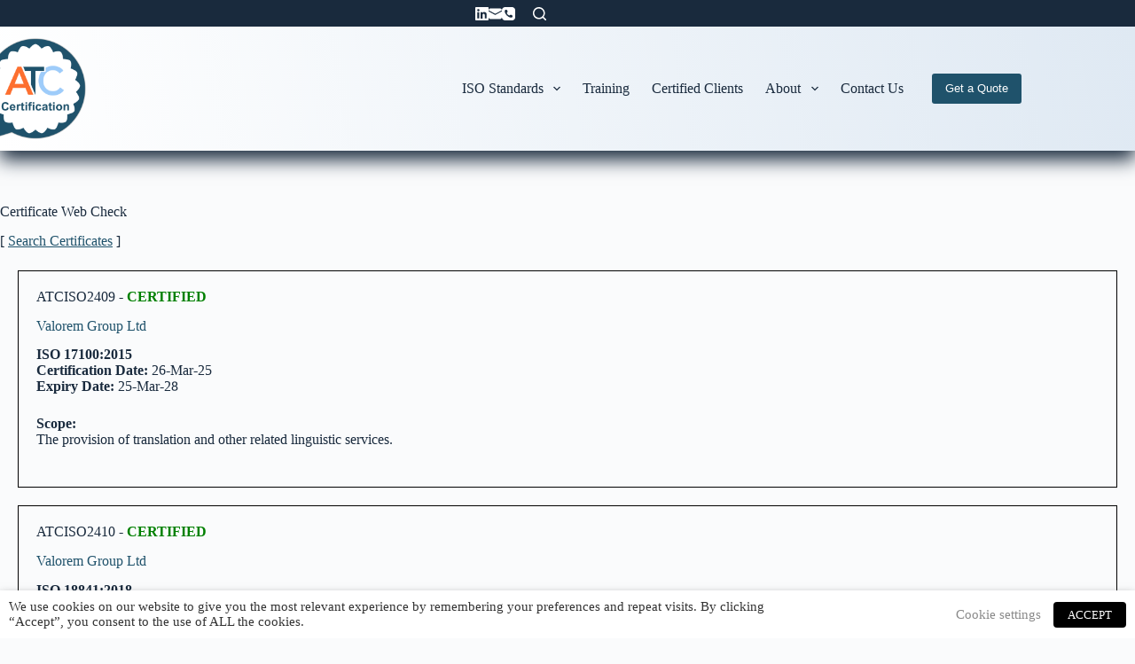

--- FILE ---
content_type: text/css
request_url: https://atccertification.com/wp-content/uploads/hummingbird-assets/cc20456fd4b6d3e52d65a71efa79894c.css
body_size: 1850
content:
/**handles:blocksy-dynamic-global**/
[data-header*=type-1] .ct-header [data-id=button] .ct-button-ghost{--theme-button-text-initial-color:var(--theme-button-background-initial-color);--theme-button-text-hover-color:#ffffff}[data-header*=type-1] .ct-header [data-id=button]{--theme-button-background-hover-color:var(--theme-palette-color-3)}[data-header*=type-1] .ct-header [data-id=logo] .site-logo-container{--logo-max-height:120px}[data-header*=type-1] .ct-header [data-id=logo] .site-title{--theme-font-weight:700;--theme-font-size:25px;--theme-line-height:1.5;--theme-link-initial-color:var(--theme-palette-color-4)}[data-header*=type-1] .ct-header [data-sticky] [data-id=logo]{--logo-sticky-shrink:0.7}[data-header*=type-1] .ct-header [data-id=logo]{--margin:0px 0px 0px -20px!important;--horizontal-alignment:center}[data-header*=type-1] .ct-header [data-id=menu]>ul>li>a{--theme-font-weight:700;--theme-text-transform:uppercase;--theme-font-size:12px;--theme-line-height:1.3;--theme-link-initial-color:var(--theme-text-color);--theme-link-hover-color:#ffffff}[data-header*=type-1] .ct-header [data-id=menu]{--menu-indicator-hover-color:var(--theme-palette-color-1)}[data-header*=type-1] .ct-header [data-id=menu] .sub-menu .ct-menu-link{--theme-link-initial-color:var(--theme-palette-color-8);--theme-link-hover-color:var(--theme-palette-color-3);--theme-font-weight:500;--theme-font-size:12px}[data-header*=type-1] .ct-header [data-id=menu] .sub-menu{--dropdown-divider:1px dashed rgba(255, 255, 255, 0.1);--theme-box-shadow:0px 10px 20px rgba(41, 51, 61, 0.1);--theme-border-radius:0px 0px 2px 2px}[data-header*=type-1] .ct-header [data-sticky*=yes] [data-id=menu] .sub-menu{--sticky-state-dropdown-top-offset:0px}[data-header*=type-1] .ct-header [data-row*=middle]{--height:140px;background-color:initial;background-image:linear-gradient(260deg,#dfe9f3 0,#fff 100%);--theme-border-top:none;--theme-border-bottom:none;--theme-box-shadow:0px 10px 20px var(--theme-palette-color-4)}[data-header*=type-1] .ct-header [data-row*=middle]>div{--theme-border-top:none;--theme-border-bottom:none}[data-header*=type-1] .ct-header [data-sticky*=yes] [data-row*=middle]{background-color:initial;background-image:linear-gradient(260deg,#dfe9f3 0,#fff 100%);--theme-border-top:none;--theme-border-bottom:none;--theme-box-shadow:0px 0px 20px var(--theme-palette-color-1)}[data-header*=type-1]{--sticky-shrink:70;--header-height:170px;--header-sticky-height:170px;--header-sticky-offset:0px}[data-header*=type-1] .ct-header [data-sticky*=yes] [data-row*=middle]>div{--theme-border-top:none;--theme-border-bottom:none}[data-header*=type-1] [data-id=mobile-menu]{--theme-font-weight:700;--theme-font-size:20px;--theme-link-initial-color:#ffffff;--theme-link-hover-color:var(--theme-palette-color-3);--mobile-menu-divider:none}[data-header*=type-1] #offcanvas{--theme-box-shadow:0px 0px 70px rgba(0, 0, 0, 0.35);--side-panel-width:500px}[data-header*=type-1] #offcanvas .ct-panel-inner{background-color:rgba(18,21,25,.98)}[data-header*=type-1] [data-id=search]{--theme-icon-color:var(--theme-palette-color-8);--theme-icon-hover-color:var(--theme-palette-color-3)}[data-header*=type-1] [data-id=search] .ct-label{--theme-font-weight:600;--theme-text-transform:uppercase;--theme-font-size:12px}[data-header*=type-1] #search-modal .ct-search-results{--theme-font-weight:500;--theme-font-size:14px;--theme-line-height:1.4}[data-header*=type-1] #search-modal .ct-search-form{--theme-link-initial-color:#ffffff;--theme-form-text-initial-color:#ffffff;--theme-form-text-focus-color:#ffffff;--theme-form-field-border-initial-color:rgba(255, 255, 255, 0.2);--theme-button-text-initial-color:rgba(255, 255, 255, 0.7);--theme-button-text-hover-color:#ffffff;--theme-button-background-initial-color:var(--theme-palette-color-1);--theme-button-background-hover-color:var(--theme-palette-color-1)}[data-header*=type-1] #search-modal{background-color:rgba(18,21,25,.98)}[data-header*=type-1] [data-id=socials].ct-header-socials .ct-label{--theme-font-weight:600;--theme-text-transform:uppercase;--theme-font-size:12px}[data-header*=type-1] [data-id=socials].ct-header-socials [data-color=custom]{--theme-icon-color:var(--theme-palette-color-8);--theme-icon-hover-color:var(--theme-palette-color-3);--background-color:rgba(218, 222, 228, 0.3);--background-hover-color:var(--theme-palette-color-1)}[data-header*=type-1] .ct-header [data-row*=top]{--height:30px;background-color:var(--theme-palette-color-4);background-image:none;--theme-border-top:none;--theme-border-bottom:none;--theme-box-shadow:none}[data-header*=type-1] .ct-header [data-row*=top]>div{--theme-border-top:none;--theme-border-bottom:none}[data-header*=type-1] .ct-header [data-sticky*=yes] [data-row*=top]{background-color:var(--theme-palette-color-4);background-image:none;--theme-border-top:none;--theme-border-bottom:none;--theme-box-shadow:none}[data-header*=type-1] .ct-header [data-sticky*=yes] [data-row*=top]>div{--theme-border-top:none;--theme-border-bottom:none}[data-header*=type-1] [data-id=trigger]{--theme-icon-size:18px;--toggle-button-radius:3px}[data-header*=type-1] [data-id=trigger]:not([data-design=simple]){--toggle-button-padding:10px}[data-header*=type-1] [data-id=trigger] .ct-label{--theme-font-weight:600;--theme-text-transform:uppercase;--theme-font-size:12px}[data-header*=type-1] .ct-header{background-color:rgba(25,42,61,0);background-image:none}[data-header*=type-1] [data-sticky*=yes]{background-image:none}[data-footer*=type-1] .ct-footer [data-row*=bottom]>div{--container-spacing:25px;--theme-border:none;--theme-border-top:none;--theme-border-bottom:none;--grid-template-columns:2fr 1fr}[data-footer*=type-1] .ct-footer [data-row*=bottom] .widget-title{--theme-font-size:16px}[data-footer*=type-1] .ct-footer [data-row*=bottom]{--theme-border-top:none;--theme-border-bottom:none;background-color:var(--theme-palette-color-4)}[data-footer*=type-1] [data-id=copyright]{--theme-font-weight:400;--theme-font-size:15px;--theme-line-height:1.3;--theme-text-color:var(--theme-palette-color-8);--theme-link-hover-color:var(--theme-palette-color-3)}[data-footer*=type-1] .ct-footer [data-row*=middle]>div{--container-spacing:70px;--theme-border:none;--theme-border-top:none;--theme-border-bottom:none;--grid-template-columns:1fr 2fr 1fr}[data-footer*=type-1] .ct-footer [data-row*=middle] .widget-title{--theme-font-size:16px}[data-footer*=type-1] .ct-footer [data-row*=middle]{--theme-border-top:none;--theme-border-bottom:none;background-color:var(--theme-palette-color-8)}[data-footer*=type-1] [data-column=socials]{--horizontal-alignment:flex-end}[data-footer*=type-1] [data-id=socials].ct-footer-socials .ct-label{--theme-font-weight:600;--theme-text-transform:uppercase;--theme-font-size:12px;--visibility:none}[data-footer*=type-1] [data-id=socials].ct-footer-socials [data-color=custom]{--theme-icon-color:var(--theme-palette-color-5);--theme-icon-hover-color:var(--theme-palette-color-3);--background-color:rgba(218, 222, 228, 0.3);--background-hover-color:var(--theme-palette-color-1)}[data-footer*=type-1][data-footer*=reveal] .site-main{--footer-box-shadow:0px 30px 50px rgba(0, 0, 0, 0.1)}[data-footer*=type-1] .ct-footer{background-color:var(--theme-palette-color-6)}[data-footer*=type-1] footer.ct-container{--footer-container-bottom-offset:50px;--footer-container-padding:0px 35px}:root{--theme-font-family:Arial;--theme-font-weight:400;--theme-text-transform:none;--theme-text-decoration:none;--theme-font-size:16px;--theme-line-height:1.65;--theme-letter-spacing:0em;--theme-button-font-weight:500;--theme-button-font-size:15px;--has-classic-forms:var(--true);--has-modern-forms:var(--false);--theme-form-field-border-initial-color:var(--theme-border-color);--theme-form-field-border-focus-color:var(--theme-palette-color-1);--theme-form-selection-field-initial-color:var(--theme-border-color);--theme-form-selection-field-active-color:var(--theme-palette-color-1);--theme-palette-color-1:#1f526b;--theme-palette-color-2:#fd6f2f;--theme-palette-color-3:#9eccfa;--theme-palette-color-4:#192a3d;--theme-palette-color-5:#e1e8ed;--theme-palette-color-6:#f2f5f7;--theme-palette-color-7:#FAFBFC;--theme-palette-color-8:#ffffff;--theme-text-color:var(--theme-palette-color-4);--theme-link-initial-color:var(--theme-palette-color-1);--theme-link-hover-color:var(--theme-palette-color-2);--theme-selection-text-color:#ffffff;--theme-selection-background-color:var(--theme-palette-color-1);--theme-border-color:var(--theme-palette-color-5);--theme-headings-color:var(--theme-palette-color-4);--theme-content-spacing:1.5em;--theme-button-min-height:40px;--theme-button-shadow:none;--theme-button-transform:none;--theme-button-text-initial-color:#ffffff;--theme-button-text-hover-color:#ffffff;--theme-button-background-initial-color:var(--theme-palette-color-1);--theme-button-background-hover-color:var(--theme-palette-color-2);--theme-button-border:none;--theme-button-padding:5px 20px;--theme-normal-container-max-width:1290px;--theme-content-vertical-spacing:60px;--theme-container-edge-spacing:90vw;--theme-narrow-container-max-width:750px;--theme-wide-offset:130px}h1{--theme-font-weight:700;--theme-font-size:40px;--theme-line-height:1.5}h2{--theme-font-weight:700;--theme-font-size:35px;--theme-line-height:1.5}h3{--theme-font-weight:700;--theme-font-size:30px;--theme-line-height:1.5}h4{--theme-font-weight:700;--theme-font-size:25px;--theme-line-height:1.5}h5{--theme-font-weight:700;--theme-font-size:20px;--theme-line-height:1.5}h6{--theme-font-weight:700;--theme-font-size:16px;--theme-line-height:1.5}.wp-block-pullquote{--theme-font-family:Georgia;--theme-font-weight:600;--theme-font-size:25px}code,kbd,pre,samp{--theme-font-family:monospace;--theme-font-weight:400;--theme-font-size:16px}figcaption{--theme-font-size:14px}.ct-sidebar .widget-title{--theme-font-size:20px}.ct-breadcrumbs{--theme-font-weight:600;--theme-text-transform:uppercase;--theme-font-size:12px}body{background-color:var(--theme-palette-color-7);background-image:none}[data-prefix=single_blog_post] .entry-header .page-title{--theme-font-size:30px}[data-prefix=single_blog_post] .entry-header .entry-meta{--theme-font-weight:600;--theme-text-transform:uppercase;--theme-font-size:12px;--theme-line-height:1.3}[data-prefix=categories] .entry-header .page-title{--theme-font-size:30px}[data-prefix=categories] .entry-header .entry-meta{--theme-font-weight:600;--theme-text-transform:uppercase;--theme-font-size:12px;--theme-line-height:1.3}[data-prefix=search] .entry-header .page-title{--theme-font-size:30px}[data-prefix=search] .entry-header .entry-meta{--theme-font-weight:600;--theme-text-transform:uppercase;--theme-font-size:12px;--theme-line-height:1.3}[data-prefix=author] .entry-header .page-title{--theme-font-size:30px}[data-prefix=author] .entry-header .entry-meta{--theme-font-weight:600;--theme-text-transform:uppercase;--theme-font-size:12px;--theme-line-height:1.3}[data-prefix=author] .hero-section[data-type=type-2]{background-color:var(--theme-palette-color-6);background-image:none;--container-padding:50px 0px}[data-prefix=single_page] .entry-header .page-title{--theme-font-size:30px}[data-prefix=single_page] .entry-header .entry-meta{--theme-font-weight:600;--theme-text-transform:uppercase;--theme-font-size:12px;--theme-line-height:1.3}[data-prefix=blog] .entries{--grid-template-columns:repeat(3, minmax(0, 1fr))}[data-prefix=blog] .entry-card .entry-title{--theme-font-size:20px;--theme-line-height:1.3}[data-prefix=blog] .entry-card .entry-meta{--theme-font-weight:600;--theme-text-transform:uppercase;--theme-font-size:12px}[data-prefix=blog] .entry-card{background-color:var(--theme-palette-color-8);--theme-box-shadow:0px 12px 18px -6px rgba(34, 56, 101, 0.04)}[data-prefix=categories] .entries{--grid-template-columns:repeat(3, minmax(0, 1fr))}[data-prefix=categories] .entry-card .entry-title{--theme-font-size:20px;--theme-line-height:1.3;--theme-link-hover-color:var(--theme-palette-color-1)}[data-prefix=categories] .entry-card .entry-meta{--theme-font-weight:600;--theme-text-transform:uppercase;--theme-font-size:12px;--theme-link-hover-color:var(--theme-palette-color-1)}[data-prefix=categories] .entry-card{background-color:var(--theme-palette-color-8);--theme-box-shadow:0px 12px 17px -6px var(--theme-palette-color-4)}[data-prefix=author] .entries{--grid-template-columns:repeat(3, minmax(0, 1fr))}[data-prefix=author] .entry-card .entry-title{--theme-font-size:20px;--theme-line-height:1.3}[data-prefix=author] .entry-card .entry-meta{--theme-font-weight:600;--theme-text-transform:uppercase;--theme-font-size:12px}[data-prefix=author] .entry-card{background-color:var(--theme-palette-color-8);--theme-box-shadow:0px 12px 18px -6px rgba(34, 56, 101, 0.04)}[data-prefix=search] .entry-card .entry-title{--theme-font-size:20px;--theme-line-height:1.3}[data-prefix=search] .entry-card .entry-meta{--theme-font-weight:600;--theme-text-transform:uppercase;--theme-font-size:12px}[data-prefix=search] .entry-card{background-color:var(--theme-palette-color-8);--theme-box-shadow:0px 12px 18px -6px rgba(34, 56, 101, 0.04)}form textarea{--theme-form-field-height:170px}.ct-sidebar{--theme-link-initial-color:var(--theme-text-color)}aside[data-type=type-3]{--theme-border:1px solid rgba(224, 229, 235, 0.8)}[data-prefix=single_blog_post] .ct-share-box .ct-module-title{--theme-font-weight:600;--theme-font-size:14px}[data-prefix=single_blog_post] .ct-share-box[data-type=type-1]{--theme-border:1px solid var(--theme-border-color)}[data-prefix=single_blog_post] [class*=ct-container]>article[class*=post]{--has-boxed:var(--false);--has-wide:var(--true)}[data-prefix=single_page] [class*=ct-container]>article[class*=post]{--has-boxed:var(--false);--has-wide:var(--true)}@media (max-width:999.98px){[data-header*=type-1] .ct-header [data-id=logo] .site-logo-container{--logo-max-height:100px}[data-header*=type-1] .ct-header [data-row*=middle]{--height:120px}[data-header*=type-1] #offcanvas{--side-panel-width:65vw}[data-header*=type-1] [data-id=trigger]{--theme-icon-color:var(--theme-palette-color-7);--theme-icon-hover-color:var(--theme-palette-color-3);--secondColor:var(--theme-palette-color-4);--secondColorHover:var(--theme-palette-color-1)}[data-header*=type-1]{--header-height:150px;--header-sticky-height:150px}[data-footer*=type-1] .ct-footer [data-row*=bottom]>div{--grid-template-columns:2fr 1fr}[data-footer*=type-1] .ct-footer [data-row*=middle]>div{--container-spacing:50px;--grid-template-columns:1fr 2fr 1fr}[data-footer*=type-1] footer.ct-container{--footer-container-padding:0vw 4vw}[data-prefix=blog] .entries{--grid-template-columns:repeat(2, minmax(0, 1fr))}[data-prefix=categories] .entries{--grid-template-columns:repeat(2, minmax(0, 1fr))}[data-prefix=author] .entries{--grid-template-columns:repeat(2, minmax(0, 1fr))}}@media (max-width:689.98px){[data-header*=type-1] #offcanvas{--side-panel-width:90vw}[data-footer*=type-1] .ct-footer [data-row*=bottom]>div{--container-spacing:15px;--grid-template-columns:2fr 1fr}[data-footer*=type-1] .ct-footer [data-row*=middle]>div{--container-spacing:40px;--grid-template-columns:1fr 2fr 1fr}[data-footer*=type-1] footer.ct-container{--footer-container-padding:0vw 5vw}[data-prefix=blog] .entries{--grid-template-columns:repeat(1, minmax(0, 1fr))}[data-prefix=blog] .entry-card .entry-title{--theme-font-size:18px}[data-prefix=categories] .entries{--grid-template-columns:repeat(1, minmax(0, 1fr))}[data-prefix=categories] .entry-card .entry-title{--theme-font-size:18px}[data-prefix=author] .entries{--grid-template-columns:repeat(1, minmax(0, 1fr))}[data-prefix=author] .entry-card .entry-title{--theme-font-size:18px}[data-prefix=search] .entry-card .entry-title{--theme-font-size:18px}:root{--theme-content-vertical-spacing:50px;--theme-container-edge-spacing:88vw}}

--- FILE ---
content_type: application/javascript
request_url: https://atccertification.com/wp-content/uploads/hummingbird-assets/31977aa799776c6e6ac00a2bf0e869fd.js
body_size: 18460
content:
/**handles:swv,contact-form-7,collapseomatic-js,ct-scripts,wphb-lazy-load**/
(()=>{var s={d:(t,e)=>{for(var i in e)s.o(e,i)&&!s.o(t,i)&&Object.defineProperty(t,i,{enumerable:!0,get:e[i]})},o:(t,e)=>Object.prototype.hasOwnProperty.call(t,e),r:t=>{"undefined"!=typeof Symbol&&Symbol.toStringTag&&Object.defineProperty(t,Symbol.toStringTag,{value:"Module"}),Object.defineProperty(t,"__esModule",{value:!0})}},a={};function t(t){if(this.formData={},this.tree={},!(t instanceof FormData))return this;this.formData=t;let s=()=>{let i=new Map;return i.largestIndex=0,i.set=function(t,e){""===t?t=i.largestIndex++:/^[0-9]+$/.test(t)&&(t=parseInt(t),i.largestIndex<=t)&&(i.largestIndex=t+1),Map.prototype.set.call(i,t,e)},i},e=(this.tree=s(),/^(?<name>[a-z][-a-z0-9_:]*)(?<array>(?:\[(?:[a-z][-a-z0-9_:]*|[0-9]*)\])*)/i);for(let[t,i]of this.formData){var a=t.match(e);if(a)if(""===a.groups.array)this.tree.set(a.groups.name,i);else{let t=[...a.groups.array.matchAll(/\[([a-z][-a-z0-9_:]*|[0-9]*)\]/gi)].map(([t,e])=>e),e=(t.unshift(a.groups.name),t.pop());t.reduce((t,e)=>{var i;return/^[0-9]+$/.test(e)&&(e=parseInt(e)),t.get(e)instanceof Map?t.get(e):(i=s(),t.set(e,i),i)},this.tree).set(e,i)}}}s.r(a),s.d(a,{all:()=>D,any:()=>M,date:()=>f,dayofweek:()=>u,email:()=>r,enum:()=>h,file:()=>d,maxdate:()=>z,maxfilesize:()=>$,maxitems:()=>w,maxlength:()=>x,maxnumber:()=>y,mindate:()=>A,minfilesize:()=>j,minitems:()=>v,minlength:()=>g,minnumber:()=>b,number:()=>m,required:()=>e,requiredfile:()=>i,stepnumber:()=>I,tel:()=>p,time:()=>c,url:()=>l}),t.prototype.entries=function(){return this.tree.entries()},t.prototype.get=function(t){return this.tree.get(t)},t.prototype.getAll=function(t){if(!this.has(t))return[];let a=t=>{var e=[];if(t instanceof Map)for(var[i,s]of t)e.push(...a(s));else""!==t&&e.push(t);return e};return a(this.get(t))},t.prototype.has=function(t){return this.tree.has(t)},t.prototype.keys=function(){return this.tree.keys()},t.prototype.values=function(){return this.tree.values()};let o=t;function n({rule:t,field:e,error:i,...s}){this.rule=t,this.field=e,this.error=i,this.properties=s}let e=function(t){if(0===t.getAll(this.field).map(t=>t.trim()).filter(t=>""!==t).length)throw new n(this)},i=function(t){if(0===t.getAll(this.field).length)throw new n(this)},r=function(t){if(!t.getAll(this.field).map(t=>t.trim()).filter(t=>""!==t).every(t=>{if(t.length<6)return!1;if(-1===t.indexOf("@",1))return!1;if(t.indexOf("@")!==t.lastIndexOf("@"))return!1;var[t,e]=t.split("@",2);if(!/^[a-zA-Z0-9!#$%&\'*+\/=?^_`{|}~\.-]+$/.test(t))return!1;if(/\.{2,}/.test(e))return!1;if(/(?:^[ \t\n\r\0\x0B.]|[ \t\n\r\0\x0B.]$)/.test(e))return!1;var e=e.split(".");if(e.length<2)return!1;for(let t of e){if(/(?:^[ \t\n\r\0\x0B-]|[ \t\n\r\0\x0B-]$)/.test(t))return!1;if(!/^[a-z0-9-]+$/i.test(t))return!1}return!0}))throw new n(this)},l=function(t){var e;if(!t.getAll(this.field).map(t=>t.trim()).filter(t=>""!==t).every(t=>{try{return-1!==["http","https","ftp","ftps","mailto","news","irc","irc6","ircs","gopher","nntp","feed","telnet","mms","rtsp","sms","svn","tel","fax","xmpp","webcal","urn"].indexOf(new URL(t).protocol.replace(/:$/,""))}catch{return!1}}))throw new n(this)},p=function(t){if(!t.getAll(this.field).map(t=>t.trim()).filter(t=>""!==t).every(t=>(((t=(t=t.replace(/[#*].*$/,"")).replaceAll(/[()/.*#\s-]+/g,"")).startsWith("+")||t.startsWith("00"))&&(t="+"+t.replace(/^[+0]+/,"")),!!/^[+]?[0-9]+$/.test(t)&&5<t.length&&t.length<16)))throw new n(this)},m=function(t){if(!t.getAll(this.field).map(t=>t.trim()).filter(t=>""!==t).every(t=>!!/^[-]?[0-9]+(?:[eE][+-]?[0-9]+)?$/.test(t)||!!/^[-]?(?:[0-9]+)?[.][0-9]+(?:[eE][+-]?[0-9]+)?$/.test(t)))throw new n(this)},f=function(t){if(!t.getAll(this.field).map(t=>t.trim()).filter(t=>""!==t).every(t=>{var t;return!!/^[0-9]{4,}-[0-9]{2}-[0-9]{2}$/.test(t)&&(t=new Date(t),!Number.isNaN(t.valueOf()))}))throw new n(this)},c=function(t){if(!t.getAll(this.field).map(t=>t.trim()).filter(t=>""!==t).every(t=>{var t=t.match(/^([0-9]{2})\:([0-9]{2})(?:\:([0-9]{2}))?$/),e,i,t;return!!t&&(e=parseInt(t[1]),i=parseInt(t[2]),t=t[3]?parseInt(t[3]):0,0<=e)&&e<=23&&0<=i&&i<=59&&0<=t&&t<=59}))throw new n(this)},d=function(t){if(!t.getAll(this.field).every(e=>e instanceof File&&this.accept?.some(t=>/^\.[a-z0-9]+$/i.test(t)?e.name.toLowerCase().endsWith(t.toLowerCase()):(t=>{var i=[],s=t.match(/^(?<toplevel>[a-z]+)\/(?<sub>[*]|[a-z0-9.+-]+)$/i),a;if(s){let t=s.groups.toplevel.toLowerCase(),e=s.groups.sub.toLowerCase();for(var[r,o]of((a=new Map).set("jpg|jpeg|jpe","image/jpeg"),a.set("gif","image/gif"),a.set("png","image/png"),a.set("bmp","image/bmp"),a.set("tiff|tif","image/tiff"),a.set("webp","image/webp"),a.set("ico","image/x-icon"),a.set("heic","image/heic"),a.set("asf|asx","video/x-ms-asf"),a.set("wmv","video/x-ms-wmv"),a.set("wmx","video/x-ms-wmx"),a.set("wm","video/x-ms-wm"),a.set("avi","video/avi"),a.set("divx","video/divx"),a.set("flv","video/x-flv"),a.set("mov|qt","video/quicktime"),a.set("mpeg|mpg|mpe","video/mpeg"),a.set("mp4|m4v","video/mp4"),a.set("ogv","video/ogg"),a.set("webm","video/webm"),a.set("mkv","video/x-matroska"),a.set("3gp|3gpp","video/3gpp"),a.set("3g2|3gp2","video/3gpp2"),a.set("txt|asc|c|cc|h|srt","text/plain"),a.set("csv","text/csv"),a.set("tsv","text/tab-separated-values"),a.set("ics","text/calendar"),a.set("rtx","text/richtext"),a.set("css","text/css"),a.set("htm|html","text/html"),a.set("vtt","text/vtt"),a.set("dfxp","application/ttaf+xml"),a.set("mp3|m4a|m4b","audio/mpeg"),a.set("aac","audio/aac"),a.set("ra|ram","audio/x-realaudio"),a.set("wav","audio/wav"),a.set("ogg|oga","audio/ogg"),a.set("flac","audio/flac"),a.set("mid|midi","audio/midi"),a.set("wma","audio/x-ms-wma"),a.set("wax","audio/x-ms-wax"),a.set("mka","audio/x-matroska"),a.set("rtf","application/rtf"),a.set("js","application/javascript"),a.set("pdf","application/pdf"),a.set("swf","application/x-shockwave-flash"),a.set("class","application/java"),a.set("tar","application/x-tar"),a.set("zip","application/zip"),a.set("gz|gzip","application/x-gzip"),a.set("rar","application/rar"),a.set("7z","application/x-7z-compressed"),a.set("exe","application/x-msdownload"),a.set("psd","application/octet-stream"),a.set("xcf","application/octet-stream"),a.set("doc","application/msword"),a.set("pot|pps|ppt","application/vnd.ms-powerpoint"),a.set("wri","application/vnd.ms-write"),a.set("xla|xls|xlt|xlw","application/vnd.ms-excel"),a.set("mdb","application/vnd.ms-access"),a.set("mpp","application/vnd.ms-project"),a.set("docx","application/vnd.openxmlformats-officedocument.wordprocessingml.document"),a.set("docm","application/vnd.ms-word.document.macroEnabled.12"),a.set("dotx","application/vnd.openxmlformats-officedocument.wordprocessingml.template"),a.set("dotm","application/vnd.ms-word.template.macroEnabled.12"),a.set("xlsx","application/vnd.openxmlformats-officedocument.spreadsheetml.sheet"),a.set("xlsm","application/vnd.ms-excel.sheet.macroEnabled.12"),a.set("xlsb","application/vnd.ms-excel.sheet.binary.macroEnabled.12"),a.set("xltx","application/vnd.openxmlformats-officedocument.spreadsheetml.template"),a.set("xltm","application/vnd.ms-excel.template.macroEnabled.12"),a.set("xlam","application/vnd.ms-excel.addin.macroEnabled.12"),a.set("pptx","application/vnd.openxmlformats-officedocument.presentationml.presentation"),a.set("pptm","application/vnd.ms-powerpoint.presentation.macroEnabled.12"),a.set("ppsx","application/vnd.openxmlformats-officedocument.presentationml.slideshow"),a.set("ppsm","application/vnd.ms-powerpoint.slideshow.macroEnabled.12"),a.set("potx","application/vnd.openxmlformats-officedocument.presentationml.template"),a.set("potm","application/vnd.ms-powerpoint.template.macroEnabled.12"),a.set("ppam","application/vnd.ms-powerpoint.addin.macroEnabled.12"),a.set("sldx","application/vnd.openxmlformats-officedocument.presentationml.slide"),a.set("sldm","application/vnd.ms-powerpoint.slide.macroEnabled.12"),a.set("onetoc|onetoc2|onetmp|onepkg","application/onenote"),a.set("oxps","application/oxps"),a.set("xps","application/vnd.ms-xpsdocument"),a.set("odt","application/vnd.oasis.opendocument.text"),a.set("odp","application/vnd.oasis.opendocument.presentation"),a.set("ods","application/vnd.oasis.opendocument.spreadsheet"),a.set("odg","application/vnd.oasis.opendocument.graphics"),a.set("odc","application/vnd.oasis.opendocument.chart"),a.set("odb","application/vnd.oasis.opendocument.database"),a.set("odf","application/vnd.oasis.opendocument.formula"),a.set("wp|wpd","application/wordperfect"),a.set("key","application/vnd.apple.keynote"),a.set("numbers","application/vnd.apple.numbers"),a.set("pages","application/vnd.apple.pages"),a))("*"===e&&o.startsWith(t+"/")||o===s[0])&&i.push(...r.split("|"))}return i})(t).some(t=>(t="."+t.trim(),e.name.toLowerCase().endsWith(t.toLowerCase()))))))throw new n(this)},h=function(t){if(!t.getAll(this.field).map(t=>t.trim()).filter(t=>""!==t).every(e=>this.accept?.some(t=>e===String(t))))throw new n(this)},u=function(t){if(!t.getAll(this.field).map(t=>t.trim()).filter(t=>""!==t).every(t=>{let e=0===(t=new Date(t).getDay())?7:t;var t;return this.accept?.some(t=>e===parseInt(t))}))throw new n(this)},v=function(t){if(t.getAll(this.field).map(t=>t.trim()).filter(t=>""!==t).length<parseInt(this.threshold))throw new n(this)},w=function(t){var t=t.getAll(this.field).map(t=>t.trim()).filter(t=>""!==t);if(parseInt(this.threshold)<t.length)throw new n(this)},g=function(t){var t=t.getAll(this.field).map(t=>t.trim()).filter(t=>""!==t);let e=0;if(t.forEach(t=>{"string"==typeof t&&(e+=t.length)}),0!==e&&e<parseInt(this.threshold))throw new n(this)},x=function(t){var t=t.getAll(this.field).map(t=>t.trim()).filter(t=>""!==t);let e=0;if(t.forEach(t=>{"string"==typeof t&&(e+=t.length)}),parseInt(this.threshold)<e)throw new n(this)},b=function(t){if(!t.getAll(this.field).map(t=>t.trim()).filter(t=>""!==t).every(t=>!(parseFloat(t)<parseFloat(this.threshold))))throw new n(this)},y=function(t){if(!t.getAll(this.field).map(t=>t.trim()).filter(t=>""!==t).every(t=>!(parseFloat(this.threshold)<parseFloat(t))))throw new n(this)},A=function(t){if(!t.getAll(this.field).map(t=>t.trim()).filter(t=>""!==t).every(t=>!(/^[0-9]{4,}-[0-9]{2}-[0-9]{2}$/.test(t)&&/^[0-9]{4,}-[0-9]{2}-[0-9]{2}$/.test(this.threshold)&&t<this.threshold)))throw new n(this)},z=function(t){if(!t.getAll(this.field).map(t=>t.trim()).filter(t=>""!==t).every(t=>!(/^[0-9]{4,}-[0-9]{2}-[0-9]{2}$/.test(t)&&/^[0-9]{4,}-[0-9]{2}-[0-9]{2}$/.test(this.threshold)&&this.threshold<t)))throw new n(this)},j=function(t){var t=t.getAll(this.field);let e=0;if(t.forEach(t=>{t instanceof File&&(e+=t.size)}),e<parseInt(this.threshold))throw new n(this)},$=function(t){var t=t.getAll(this.field);let e=0;if(t.forEach(t=>{t instanceof File&&(e+=t.size)}),parseInt(this.threshold)<e)throw new n(this)},I=function(t){let e=t.getAll(this.field).map(t=>t.trim()).filter(t=>""!==t),i=parseFloat(this.base),s=parseFloat(this.interval);if(!(0<s))return!0;if(!e.every(t=>{var t=(parseFloat(t)-i)%s;return"0.000000"===Math.abs(t).toFixed(6)||"0.000000"===Math.abs(t-s).toFixed(6)}))throw new n(this)},O=({ruleObj:t,options:e})=>{let{rule:i,...s}=t;return"function"==typeof a[i]&&("function"!=typeof a[i].matches||a[i].matches(s,e))},E=({ruleObj:t,formDataTree:e,options:i})=>{var{rule:s}=t;a[s].call(t,e,i)},k=[],F=t=>[...k].reduce((e,i)=>t=>i(t,e),t),D=function(e,i={}){let t=(this.rules??[]).filter(t=>O({ruleObj:t,options:i})),s=F(E);if(!t.every(t=>{try{s({ruleObj:t,formDataTree:e,options:i})}catch(t){if(!(t instanceof n))throw t;if(void 0!==t.error)throw t;return!1}return!0}))throw new n(this)},M=function(e,i={}){let t=(this.rules??[]).filter(t=>O({ruleObj:t,options:i})),s=F(E);if(!t.some(t=>{try{s({ruleObj:t,formDataTree:e,options:i})}catch(t){if(t instanceof n)return!1;throw t}return!0}))throw new n(this)},L;window.swv={validators:a,validate:(t,e,i={})=>{var t=(t.rules??[]).filter(t=>O({ruleObj:t,options:i}));if(!t.length)return new Map;let s=F(E),a=new o(e),r=t.reduce((t,e)=>{try{s({ruleObj:e,formDataTree:a,options:i})}catch(e){if(!(e instanceof n))throw e;if(void 0!==e.field&&!t.has(e.field)&&void 0!==e.error)return t.set(e.field,e)}return t},new Map);for(let t of a.keys())r.has(t)||r.set(t,{validInputs:a.getAll(t)});return r},use:t=>{k.push(t)},...null!=(L=window.swv)?L:{}}})();
(()=>{let n=window.wp.i18n,i=e=>Math.abs(parseInt(e,10)),c=(e,t,a)=>{var t=new CustomEvent("wpcf7"+t,{bubbles:!0,detail:a});(e="string"==typeof e?document.querySelector(e):e).dispatchEvent(t)},p=(t,e)=>{var a=new Map([["init","init"],["validation_failed","invalid"],["acceptance_missing","unaccepted"],["spam","spam"],["aborted","aborted"],["mail_sent","sent"],["mail_failed","failed"],["submitting","submitting"],["resetting","resetting"],["validating","validating"],["payment_required","payment-required"]]),a=(a.has(e)&&(e=a.get(e)),Array.from(a.values()).includes(e)||(e="custom-"+(e=(e=e.replace(/[^0-9a-z]+/i," ").trim()).replace(/\s+/,"-"))),t.getAttribute("data-status"));if(t.wpcf7.status=e,t.setAttribute("data-status",e),t.classList.add(e),a&&a!==e){t.classList.remove(a);let e={contactFormId:t.wpcf7.id,pluginVersion:t.wpcf7.pluginVersion,contactFormLocale:t.wpcf7.locale,unitTag:t.wpcf7.unitTag,containerPostId:t.wpcf7.containerPost,status:t.wpcf7.status,prevStatus:a};c(t,"statuschanged",e)}return e},o=e=>{let{root:f,namespace:u="contact-form-7/v1"}=wpcf7.api;return t.reduceRight((t,a)=>e=>a(e,t),e=>{let t,a,{url:r,path:n,endpoint:c,headers:o,body:i,data:s,...l}=e,p=("string"==typeof c&&(t=u.replace(/^\/|\/$/g,""),a=c.replace(/^\//,""),n=a?t+"/"+a:t),"string"==typeof n&&(n=(n=-1!==f.indexOf("?")?n.replace("?","&"):n).replace(/^\//,""),r=f+n),delete(o={Accept:"application/json, */*;q=0.1",...o})["X-WP-Nonce"],s&&(i=JSON.stringify(s),o["Content-Type"]="application/json"),{code:"fetch_error",message:"You are probably offline."}),d={code:"invalid_json",message:"The response is not a valid JSON response."};return window.fetch(r||n||window.location.href,{...l,headers:o,body:i}).then(e=>Promise.resolve(e).then(e=>{if(200<=e.status&&e.status<300)return e;throw e}).then(e=>{if(204===e.status)return null;if(e&&e.json)return e.json().catch(()=>{throw d});throw d}),()=>{throw p})})(e)},t=[];function a(o,i={}){let{target:s,scope:l=o,...e}=i;if(void 0!==o.wpcf7?.schema){let t={...o.wpcf7.schema};if(void 0!==s){if(!o.contains(s))return;if(!s.closest(".wpcf7-form-control-wrap[data-name]"))return;if(s.closest(".novalidate"))return}let n=l.querySelectorAll(".wpcf7-form-control-wrap"),c=Array.from(n).reduce((r,e)=>(e.closest(".novalidate")||e.querySelectorAll(":where( input, textarea, select ):enabled").forEach(e=>{if(e.name)switch(e.type){case"button":case"image":case"reset":case"submit":break;case"checkbox":case"radio":e.checked&&r.append(e.name,e.value);break;case"select-multiple":for(var t of e.selectedOptions)r.append(e.name,t.value);break;case"file":for(var a of e.files)r.append(e.name,a);break;default:r.append(e.name,e.value)}}),r),new FormData),e=o.getAttribute("data-status");Promise.resolve(p(o,"validating")).then(e=>{if(void 0!==swv){let a=swv.validate(t,c,i);for(let e of n)if(void 0!==e.dataset.name){var r=e.dataset.name;if(a.has(r)){let{error:e,validInputs:t}=a.get(r);f(o,r),void 0!==e&&d(o,r,e,{scope:l}),u(o,r,null!=t?t:[])}if(e.contains(s))break}}}).finally(()=>{p(o,e)})}}o.use=e=>{t.unshift(e)};let d=(e,t,a,r)=>{let{scope:n=e,...c}=null!=r?r:{},o=(e.wpcf7?.unitTag+"-ve-"+t).replaceAll(/[^0-9a-z_-]+/gi,""),i=e.querySelector(`.wpcf7-form-control-wrap[data-name="${t}"] .wpcf7-form-control`);var r;(r=document.createElement("li")).setAttribute("id",o),i&&i.id?r.insertAdjacentHTML("beforeend",`<a href="#${i.id}">${a}</a>`):r.insertAdjacentText("beforeend",a),e.wpcf7.parent.querySelector(".screen-reader-response ul").appendChild(r),n.querySelectorAll(`.wpcf7-form-control-wrap[data-name="${t}"]`).forEach(e=>{let t=document.createElement("span");t.classList.add("wpcf7-not-valid-tip"),t.setAttribute("aria-hidden","true"),t.insertAdjacentText("beforeend",a),e.appendChild(t),e.querySelectorAll("[aria-invalid]").forEach(e=>{e.setAttribute("aria-invalid","true")}),e.querySelectorAll(".wpcf7-form-control").forEach(e=>{e.classList.add("wpcf7-not-valid"),e.setAttribute("aria-describedby",o),"function"==typeof e.setCustomValidity&&e.setCustomValidity(a),e.closest(".use-floating-validation-tip")&&(e.addEventListener("focus",e=>{t.setAttribute("style","display: none")}),t.addEventListener("click",e=>{t.setAttribute("style","display: none")}))})})},f=(e,t)=>{var a=(e.wpcf7?.unitTag+"-ve-"+t).replaceAll(/[^0-9a-z_-]+/gi,"");e.wpcf7.parent.querySelector(".screen-reader-response ul li#"+a)?.remove(),e.querySelectorAll(`.wpcf7-form-control-wrap[data-name="${t}"]`).forEach(e=>{e.querySelector(".wpcf7-not-valid-tip")?.remove(),e.querySelectorAll("[aria-invalid]").forEach(e=>{e.setAttribute("aria-invalid","false")}),e.querySelectorAll(".wpcf7-form-control").forEach(e=>{e.removeAttribute("aria-describedby"),e.classList.remove("wpcf7-not-valid"),"function"==typeof e.setCustomValidity&&e.setCustomValidity("")})})},u=(e,r,n)=>{e.querySelectorAll(`[data-reflection-of="${r}"]`).forEach(a=>{if("output"===a.tagName.toLowerCase()){let t=a;0===n.length&&n.push(t.dataset.default),n.slice(0,1).forEach(e=>{e instanceof File&&(e=e.name),t.textContent=e})}else a.querySelectorAll("output").forEach(e=>{e.hasAttribute("data-default")?0===n.length?e.removeAttribute("hidden"):e.setAttribute("hidden","hidden"):e.remove()}),n.forEach(e=>{e instanceof File&&(e=e.name);var t=document.createElement("output");t.setAttribute("name",r),t.textContent=e,a.appendChild(t)})})};function r(r,e={}){if(wpcf7.blocked)s(r),p(r,"submitting");else{var t=new FormData(r);e.submitter&&e.submitter.name&&t.append(e.submitter.name,e.submitter.value);let a={contactFormId:r.wpcf7.id,pluginVersion:r.wpcf7.pluginVersion,contactFormLocale:r.wpcf7.locale,unitTag:r.wpcf7.unitTag,containerPostId:r.wpcf7.containerPost,status:r.wpcf7.status,inputs:Array.from(t,e=>{var t=e[0],e=e[1];return!t.match(/^_/)&&{name:t,value:e}}).filter(e=>!1!==e),formData:t};o({endpoint:`contact-forms/${r.wpcf7.id}/feedback`,method:"POST",body:t,wpcf7:{endpoint:"feedback",form:r,detail:a}}).then(e=>{var t=p(r,e.status);return a.status=e.status,a.apiResponse=e,["invalid","unaccepted","spam","aborted"].includes(t)?c(r,t,a):["sent","failed"].includes(t)&&c(r,"mail"+t,a),c(r,"submit",a),e}).then(t=>{t.posted_data_hash&&(r.querySelector('input[name="_wpcf7_posted_data_hash"]').value=t.posted_data_hash),"mail_sent"===t.status&&(r.reset(),r.wpcf7.resetOnMailSent=!0),t.invalid_fields&&t.invalid_fields.forEach(e=>{d(r,e.field,e.message)}),r.wpcf7.parent.querySelector('.screen-reader-response [role="status"]').insertAdjacentText("beforeend",t.message),r.querySelectorAll(".wpcf7-response-output").forEach(e=>{e.innerText=t.message})}).catch(e=>console.error(e))}}o.use((a,e)=>{if(a.wpcf7&&"feedback"===a.wpcf7.endpoint){let{form:e,detail:t}=a.wpcf7;s(e),c(e,"beforesubmit",t),p(e,"submitting")}return e(a)});let s=t=>{t.querySelectorAll(".wpcf7-form-control-wrap").forEach(e=>{e.dataset.name&&f(t,e.dataset.name)}),t.wpcf7.parent.querySelector('.screen-reader-response [role="status"]').innerText="",t.querySelectorAll(".wpcf7-response-output").forEach(e=>{e.innerText=""})};function l(t){let e=new FormData(t),a={contactFormId:t.wpcf7.id,pluginVersion:t.wpcf7.pluginVersion,contactFormLocale:t.wpcf7.locale,unitTag:t.wpcf7.unitTag,containerPostId:t.wpcf7.containerPost,status:t.wpcf7.status,inputs:Array.from(e,e=>{var t=e[0],e=e[1];return!t.match(/^_/)&&{name:t,value:e}}).filter(e=>!1!==e),formData:e};o({endpoint:`contact-forms/${t.wpcf7.id}/refill`,method:"GET",wpcf7:{endpoint:"refill",form:t,detail:a}}).then(e=>{t.wpcf7.resetOnMailSent?(delete t.wpcf7.resetOnMailSent,p(t,"mail_sent")):p(t,"init"),a.apiResponse=e,c(t,"reset",a)}).catch(e=>console.error(e))}o.use((a,e)=>{if(a.wpcf7&&"refill"===a.wpcf7.endpoint){let{form:e,detail:t}=a.wpcf7;s(e),p(e,"resetting")}return e(a)});let m=(e,r)=>{for(var n in r){let t=r[n],a=(e.querySelectorAll(`input[name="${n}"]`).forEach(e=>{e.value=""}),e.querySelectorAll("img.wpcf7-captcha-"+n.replaceAll(":","")).forEach(e=>{e.setAttribute("src",t)}),/([0-9]+)\.(png|gif|jpeg)$/.exec(t));a&&e.querySelectorAll(`input[name="_wpcf7_captcha_challenge_${n}"]`).forEach(e=>{e.value=a[1]})}},w=(e,n)=>{for(let r in n){let t=n[r][0],a=n[r][1];e.querySelectorAll(`.wpcf7-form-control-wrap[data-name="${r}"]`).forEach(e=>{e.querySelector(`input[name="${r}"]`).value="",e.querySelector(".wpcf7-quiz-label").textContent=t,e.querySelector(`input[name="_wpcf7_quiz_answer_${r}"]`).value=a})}};function h(a){var e=new FormData(a),t,r,n,c=(a.wpcf7={id:i(e.get("_wpcf7")),status:a.getAttribute("data-status"),pluginVersion:e.get("_wpcf7_version"),locale:e.get("_wpcf7_locale"),unitTag:e.get("_wpcf7_unit_tag"),containerPost:i(e.get("_wpcf7_container_post")),parent:a.closest(".wpcf7"),get schema(){return wpcf7.schemas.get(this.id)}},wpcf7.schemas.set(a.wpcf7.id,void 0),a.querySelectorAll(".has-spinner").forEach(e=>{e.insertAdjacentHTML("afterend",'<span class="wpcf7-spinner"></span>')}),(n=a).querySelectorAll(".wpcf7-exclusive-checkbox").forEach(e=>{e.addEventListener("change",t=>{var e=t.target.getAttribute("name");n.querySelectorAll(`input[type="checkbox"][name="${e}"]`).forEach(e=>{e!==t.target&&(e.checked=!1)})})}),(r=a).querySelectorAll(".has-free-text").forEach(e=>{let t=e.querySelector("input.wpcf7-free-text"),a=e.querySelector('input[type="checkbox"], input[type="radio"]');t.disabled=!a.checked,r.addEventListener("change",e=>{t.disabled=!a.checked,e.target===a&&a.checked&&t.focus()})}),a.querySelectorAll(".wpcf7-validates-as-url").forEach(a=>{a.addEventListener("change",e=>{let t=a.value.trim();t&&!t.match(/^[a-z][a-z0-9.+-]*:/i)&&-1!==t.indexOf(".")&&(t="http://"+(t=t.replace(/^\/+/,""))),a.value=t})}),a);if(c.querySelector(".wpcf7-acceptance")&&!c.classList.contains("wpcf7-acceptance-as-validation")){let t=()=>{let a=!0;c.querySelectorAll(".wpcf7-acceptance").forEach(e=>{var t;a&&!e.classList.contains("optional")&&(t=e.querySelector('input[type="checkbox"]'),e.classList.contains("invert")&&t.checked||!e.classList.contains("invert")&&!t.checked)&&(a=!1)}),c.querySelectorAll(".wpcf7-submit").forEach(e=>{e.disabled=!a})};t(),c.addEventListener("change",e=>{t()}),c.addEventListener("wpcf7reset",e=>{t()})}{var o=a;let n=(e,t)=>{var a=i(e.getAttribute("data-starting-value")),r=i(e.getAttribute("data-maximum-value")),n=i(e.getAttribute("data-minimum-value")),a=e.classList.contains("down")?a-t.value.trim().length:t.value.trim().length;e.setAttribute("data-current-value",a),e.innerText=a,r&&r<t.value.length?e.classList.add("too-long"):e.classList.remove("too-long"),n&&t.value.length<n?e.classList.add("too-short"):e.classList.remove("too-short")},t=r=>{r={init:!1,...r},o.querySelectorAll(".wpcf7-character-count").forEach(t=>{let e=t.getAttribute("data-target-name"),a=o.querySelector(`[name="${e}"]`);a&&(a.value=a.defaultValue,n(t,a),r.init)&&a.addEventListener("keyup",e=>{n(t,a)})})};t({init:!0}),o.addEventListener("wpcf7reset",e=>{t()})}window.addEventListener("load",e=>{wpcf7.cached&&a.reset()}),a.addEventListener("reset",e=>{wpcf7.reset(a)}),a.addEventListener("submit",e=>{wpcf7.submit(a,{submitter:e.submitter}),e.preventDefault()}),a.addEventListener("wpcf7submit",e=>{e.detail.apiResponse.captcha&&m(a,e.detail.apiResponse.captcha),e.detail.apiResponse.quiz&&w(a,e.detail.apiResponse.quiz)}),a.addEventListener("wpcf7reset",e=>{e.detail.apiResponse.captcha&&m(a,e.detail.apiResponse.captcha),e.detail.apiResponse.quiz&&w(a,e.detail.apiResponse.quiz)}),a.addEventListener("change",e=>{e.target.closest(".wpcf7-form-control")&&wpcf7.validate(a,{target:e.target})}),a.addEventListener("wpcf7statuschanged",e=>{var e=e.detail.status;a.querySelectorAll(".active-on-any").forEach(e=>{e.removeAttribute("inert"),e.classList.remove("active-on-any")}),a.querySelectorAll(".inert-on-"+e).forEach(e=>{e.setAttribute("inert","inert"),e.classList.add("active-on-any")})})}document.addEventListener("DOMContentLoaded",e=>{var t;if("undefined"!=typeof wpcf7)if(void 0!==wpcf7.api)if("function"==typeof window.fetch)if("function"==typeof window.FormData)if("function"==typeof NodeList.prototype.forEach)if("function"==typeof String.prototype.replaceAll){wpcf7={init:h,submit:r,reset:l,validate:a,schemas:new Map,...null!=(t=wpcf7)?t:{}},document.querySelectorAll("form .wpcf7[data-wpcf7-id]").forEach(e=>{var t=document.createElement("p"),a=(t.setAttribute("class","wpcf7-form-in-wrong-place"),document.createElement("strong")),r=(a.append((0,n.__)("Error:","contact-form-7")),(0,n.__)("This contact form is placed in the wrong place.","contact-form-7"));t.append(a," ",r),e.replaceWith(t)}),document.querySelectorAll(".wpcf7 > form").forEach(e=>{wpcf7.init(e),e.closest(".wpcf7").classList.replace("no-js","js")});for(let t of wpcf7.schemas.keys())o({endpoint:`contact-forms/${t}/feedback/schema`,method:"GET"}).then(e=>{wpcf7.schemas.set(t,e)})}else console.error("Your browser does not support String.replaceAll().");else console.error("Your browser does not support NodeList.forEach().");else console.error("Your browser does not support window.FormData().");else console.error("Your browser does not support window.fetch().");else console.error("wpcf7.api is not defined.");else console.error("wpcf7 is not defined.")})})();
function collapse_init(){jQuery(".force_content_collapse").each(function(t){jQuery(this).css("display","none")}),jQuery(".collapseomatic:not(.colomat-close)").each(function(t){var e=jQuery(this).attr("id");jQuery("#target-"+e).css("display","none")}),jQuery(".collapseomatic.colomat-close").each(function(t){var e=jQuery(this).attr("id");0<jQuery("#swap-"+e).length&&swapTitle(this,"#swap-"+e),0<jQuery("#swapexcerpt-"+e).length&&swapTitle("#excerpt-"+e,"#swapexcerpt-"+e),jQuery("[id^=extra][id$="+e+"]").each(function(t){jQuery(this).data("swaptitle")&&(old_swap_title=jQuery(this).data("swaptitle"),old_title=jQuery(this).html(),jQuery(this).html(old_swap_title),jQuery(this).data("swaptitle",old_title))})})}function swapTitle(t,e){var a,o,o,a,t;"IMG"==jQuery(t).prop("tagName")?(a=jQuery(t).prop("src"),o=jQuery(e).prop("src"),jQuery(t).prop("src",o),jQuery(e).prop("src",a)):(o=jQuery(t).html(),a=jQuery(e).html(),jQuery(t).html(a),jQuery(e).html(o),-1!=a.indexOf("<cufon")&&(t=jQuery(this).get(0).tagName,Cufon.replace(t)))}function toggleState(t,e,a,o){a&&jQuery("[id^=target][id$="+e+"]").hasClass("maptastic")&&jQuery("[id^=target][id$="+e+"]").removeClass("maptastic"),com_effect=com_options.colomatslideEffect,com_duration=com_options.colomatduration,t.attr("data-animation_effect")&&(com_effect=t.attr("data-animation_effect")),t.attr("data-duration")&&(com_duration=t.attr("data-duration")),isFinite(com_duration)&&(com_duration=parseFloat(com_duration)),"slideToggle"==com_effect?jQuery("#target-"+e).slideToggle(com_duration,function(){jQuery(this).hasClass("colomat-inline")&&jQuery(this).is(":visible")&&jQuery(this).css("display","inline"),o&&jQuery("#"+o).is(".find-me.colomat-close")&&(findme=jQuery("#"+o).attr("data-findme"),target_offset=jQuery("#"+o).offset(),"auto"!=findme&&"target"!=findme||(target_offset=jQuery("#target-"+o).offset()),"trigger"==findme&&(target_offset=jQuery("#"+o).offset()),jQuery("html, body").animate({scrollTop:target_offset.top},500))}):"slideFade"==com_effect&&jQuery("#target-"+e).animate({height:"toggle",opacity:"toggle"},com_duration,function(){jQuery(this).hasClass("colomat-inline")&&jQuery(this).is(":visible")&&jQuery(this).css("display","inline"),o&&jQuery("#"+o).is(".find-me.colomat-close")&&(findme=jQuery("#"+o).attr("data-findme"),target_offset=jQuery("#"+o).offset(),"auto"!=findme&&"target"!=findme||(target_offset=jQuery("#target-"+o).offset()),"trigger"==findme&&(target_offset=jQuery("#"+o).offset()),jQuery("html, body").animate({scrollTop:target_offset.top},500))}),jQuery("#"+e).hasClass("colomat-close")&&jQuery(".google-maps-builder").each(function(t){map=jQuery(".google-maps-builder")[t],google.maps.event.trigger(map,"resize")}),"undefined"!=typeof colomat_callback&&colomat_callback()}function closeOtherGroups(t){jQuery('.collapseomatic[rel!="'+t+'"]').each(function(t){var e,a;jQuery(this).hasClass("colomat-expand-only")&&jQuery(this).hasClass("colomat-close")||jQuery(this).hasClass("colomat-close")&&void 0!==jQuery(this).attr("rel")&&(jQuery(this).removeClass("colomat-close"),e=jQuery(this).attr("id"),jQuery("#parent-"+e).removeClass("colomat-parent-highlight"),0<jQuery("#swap-"+e).length&&swapTitle(this,"#swap-"+e),0<jQuery("#swapexcerpt-"+e).length&&swapTitle("#exerpt-"+e,"#swapexcerpt-"+e),jQuery("[id^=extra][id$="+e+"]").each(function(t){jQuery(this).data("swaptitle")&&(old_swap_title=jQuery(this).data("swaptitle"),old_title=jQuery(this).html(),jQuery(this).html(old_swap_title),jQuery(this).data("swaptitle",old_title))}),toggleState(jQuery(this),e,!1,!1),jQuery(".collapseomatic","#target-"+e).each(function(t){jQuery(this).removeClass("colomat-close");var e=jQuery(this).attr("id");jQuery("#target-"+e).css("display","none")}))})}function closeOtherRelMembers(t,e){jQuery('.collapseomatic[rel="'+t+'"]').each(function(t){closeOtherMembers(this,e)})}function closeOtherTogMembers(t,e){jQuery('.collapseomatic[data-togglegroup="'+t+'"]').each(function(t){closeOtherMembers(this,e)})}function closeOtherMembers(t,o){var e,a;jQuery(t).hasClass("colomat-expand-only")&&jQuery(t).hasClass("colomat-close")||jQuery(t).attr("id")!=o&&jQuery(t).hasClass("colomat-close")&&(jQuery(t).removeClass("colomat-close"),e=jQuery(t).attr("id"),jQuery("#parent-"+e).removeClass("colomat-parent-highlight"),0<jQuery("#swap-"+e).length&&swapTitle(t,"#swap-"+e),0<jQuery("#swapexcerpt-"+e).length&&swapTitle("#excerpt-"+e,"#swapexcerpt-"+e),jQuery("[id^=extra][id$="+e+"]").each(function(t){jQuery(this).data("swaptitle")&&(old_swap_title=jQuery(this).data("swaptitle"),old_title=jQuery(this).html(),jQuery(this).html(old_swap_title),jQuery(this).data("swaptitle",old_title))}),!jQuery(t).hasClass("colomat-close")&&jQuery(t).hasClass("snap-shut")?jQuery("#target-"+e).hide():toggleState(jQuery(t),e,!1,!1),jQuery(".collapseomatic","#target-"+o).each(function(t){var e,a,a,e;jQuery(this).hasClass("colomat-expand-only")&&jQuery(this).hasClass("colomat-close")||("-1"!=(e=o.split("-"))[0].indexOf("extra")&&(pre=e.splice(0,1),o=e.join("-"),jQuery(this).hasClass("scroll-to-trigger")&&(a=jQuery("#"+o).offset(),offset_top=a.top),jQuery("#"+o).hasClass("scroll-to-trigger")&&"auto"==(offset_top=jQuery("#scrollonclose-"+o).attr("name"))&&(a=jQuery("#"+o).offset(),offset_top=a.top),jQuery("#"+o).toggleClass("colomat-close"),jQuery("[id^=extra][id$="+o+"]").toggleClass("colomat-close")),"-1"==jQuery(this).attr("id").indexOf("bot-")&&(jQuery(this).removeClass("colomat-close"),e=jQuery(this).attr("id"),0<jQuery("#swap-"+e).length&&swapTitle(this,"#swap-"+e),0<jQuery("#swapexcerpt-"+e).length&&swapTitle("#excerpt-"+e,"#swapexcerpt-"+e),jQuery("[id^=extra][id$="+e+"]").each(function(t){jQuery(this).data("swaptitle")&&(old_swap_title=jQuery(this).data("swaptitle"),old_title=jQuery(this).html(),jQuery(this).html(old_swap_title),jQuery(this).data("swaptitle",old_title))}),jQuery("#target-"+e).css("display","none")))}))}function colomat_expandall(t){(t=t||jQuery(".collapseomatic:not(.colomat-close)")).each(function(t){jQuery(this).addClass("colomat-close");var e=jQuery(this).attr("id");jQuery("#parent-"+e).addClass("colomat-parent-highlight"),0<jQuery("#swap-"+e).length&&swapTitle(this,"#swap-"+e),0<jQuery("#swapexcerpt-"+e).length&&swapTitle("#excerpt-"+e,"#swapexcerpt-"+e),jQuery("[id^=extra][id$="+e+"]").each(function(t){jQuery(this).data("swaptitle")&&(old_swap_title=jQuery(this).data("swaptitle"),old_title=jQuery(this).html(),jQuery(this).html(old_swap_title),jQuery(this).data("swaptitle",old_title))}),toggleState(jQuery(this),e,!0,!1)})}function colomat_collapseall(t){(t=t||jQuery(".collapseomatic.colomat-close")).each(function(t){var e;jQuery(this).hasClass("colomat-expand-only")&&jQuery(this).hasClass("colomat-close")||(jQuery(this).removeClass("colomat-close"),e=jQuery(this).attr("id"),jQuery("#parent-"+e).removeClass("colomat-parent-highlight"),0<jQuery("#swap-"+e).length&&swapTitle(this,"#swap-"+e),0<jQuery("#swapexcerpt-"+e).length&&swapTitle("#excerpt-"+e,"#swapexcerpt-"+e),jQuery("[id^=extra][id$="+e+"]").each(function(t){jQuery(this).data("swaptitle")&&(old_swap_title=jQuery(this).data("swaptitle"),old_title=jQuery(this).html(),jQuery(this).html(old_swap_title),jQuery(this).data("swaptitle",old_title))}),toggleState(jQuery(this),e,!1,!1))})}jQuery(document).ready(function(){com_binding="click",com_options.colomattouchstart&&(com_binding="click touchstart"),com_options.colomatpauseInit?init_pause=setTimeout(collapse_init,com_options.colomatpauseInit):collapse_init(),jQuery(document.body).on("post-load",function(){collapse_init()}),jQuery(".content_collapse_wrapper").each(function(t){jQuery(this).css("display","inline")}),jQuery(document).on({mouseenter:function(){jQuery(this).addClass("colomat-hover")},mouseleave:function(){jQuery(this).removeClass("colomat-hover")},focusin:function(){jQuery(this).addClass("colomat-hover")},focusout:function(){jQuery(this).removeClass("colomat-hover")}},".collapseomatic"),jQuery(document).on("keypress",".collapseomatic",function(t){13==t.which&&t.currentTarget.click()}),jQuery(document.body).on(com_binding,".collapseomatic",function(t){var e,a,o,e,s,o,o,o,o,a,l,s,s;jQuery(this).hasClass("colomat-expand-only")&&jQuery(this).hasClass("colomat-close")||jQuery(this).attr("rel")&&"-1"!=jQuery(this).attr("rel").toString().indexOf("-highlander")&&jQuery(this).hasClass("must-be-one")&&jQuery(this).hasClass("colomat-close")||jQuery(this).data("togglegroup")&&"-1"!=jQuery(this).data("togglegroup").toString().indexOf("-highlander")&&jQuery(this).hasClass("must-be-one")&&jQuery(this).hasClass("colomat-close")||(a=jQuery(this).attr("id"),jQuery(this).hasClass("colomat-close")&&jQuery(this).hasClass("scroll-to-trigger")&&"auto"==(e=jQuery("#scrollonclose-"+a).attr("name"))&&(e=(o=jQuery("#"+a).offset()).top),"-1"!=(s=a.split("-"))[0].indexOf("extra")?(pre=s.splice(0,1),a=s.join("-"),jQuery(this).hasClass("scroll-to-trigger")&&(e=(o=jQuery("#"+a).offset()).top),jQuery("#"+a).hasClass("scroll-to-trigger")&&"auto"==(e=jQuery("#scrollonclose-"+a).attr("name"))&&(e=(o=jQuery("#"+a).offset()).top),jQuery("#"+a).toggleClass("colomat-close"),jQuery("[id^=extra][id$="+a+"]").toggleClass("colomat-close")):"-1"!=a.indexOf("bot-")?(a=a.substr(4),jQuery("#"+a).toggleClass("colomat-close"),jQuery(this).hasClass("scroll-to-trigger")&&(e=(o=jQuery("#"+a).offset()).top),jQuery("#"+a).hasClass("scroll-to-trigger")&&"auto"==(e=jQuery("#scrollonclose-"+a).attr("name"))&&(e=(o=jQuery("#"+a).offset()).top)):(jQuery(this).toggleClass("colomat-close"),jQuery("[id^=extra][id$="+a+"]").toggleClass("colomat-close")),0<jQuery("#swap-"+a).length&&swapTitle(jQuery("#"+a),"#swap-"+a),0<jQuery("#swapexcerpt-"+a).length&&swapTitle("#excerpt-"+a,"#swapexcerpt-"+a),jQuery("[id^=extra][id$="+a+"]").each(function(t){jQuery(this).data("swaptitle")&&(old_swap_title=jQuery(this).data("swaptitle"),old_title=jQuery(this).html(),jQuery(this).html(old_swap_title),jQuery(this).data("swaptitle",old_title))}),jQuery(this).addClass("colomat-visited"),jQuery("#"+(l="parent-"+a)).toggleClass("colomat-parent-highlight"),!jQuery(this).hasClass("colomat-close")&&jQuery(this).hasClass("snap-shut")?jQuery("#target-"+a).hide():toggleState(jQuery(this),a,!0,a),void 0!==jQuery(this).attr("rel")&&("-1"!=(s=jQuery(this).attr("rel").toString()).indexOf("-highlander")?closeOtherRelMembers(s,a):closeOtherGroups(s)),void 0!==jQuery(this).data("togglegroup")&&"-1"!=(s=jQuery(this).data("togglegroup").toString()).indexOf("-highlander")&&closeOtherTogMembers(s,a),e&&jQuery("html, body").animate({scrollTop:e},500))}),jQuery(document).on(com_binding,".expandall",function(t){var e,a,e,a,a;colomat_expandall(a=void 0!==jQuery(this).attr("rel")?(e=jQuery(this).attr("rel"),jQuery('.collapseomatic:not(.colomat-close)[rel="'+e+'"]')):void 0!==jQuery(this).attr("data-togglegroup")?(e=jQuery(this).attr("data-togglegroup"),jQuery('.collapseomatic:not(.colomat-close)[data-togglegroup="'+e+'"]')):jQuery(".collapseomatic:not(.colomat-close)"))}),jQuery(document).on(com_binding,".collapseall",function(t){var e,a,e,a,a;colomat_collapseall(a=void 0!==jQuery(this).attr("rel")?(e=jQuery(this).attr("rel"),jQuery('.collapseomatic.colomat-close[rel="'+e+'"]')):void 0!==jQuery(this).attr("data-togglegroup")?(e=jQuery(this).attr("data-togglegroup"),jQuery('.collapseomatic.colomat-close[data-togglegroup="'+e+'"]')):jQuery(".collapseomatic.colomat-close"))});var e=document.location.toString();function a(t){var t,t;t.match("#(?!!)")&&(t=t.split(/#(?!\!)/),anchor=1<t.length?(junk=t.splice(0,1),t.join("#")):t[0],jQuery("#"+anchor).length&&(jQuery("#"+anchor).parents(".collapseomatic_content").each(function(t){parent_arr=jQuery(this).attr("id").split("-"),junk=parent_arr.splice(0,1),parent=parent_arr.join("-"),jQuery("#"+parent).hasClass("colomat-close")||jQuery("#"+parent).click()}),jQuery("#"+anchor).hasClass("colomat-close")||jQuery("#"+anchor).click()),"undefined"!=typeof colomatoffset)&&(t=jQuery("#"+anchor).offset(),colomatoffset+=t.top,jQuery("html, body").animate({scrollTop:colomatoffset},50))}e.match("#(?!!)")&&a(e),jQuery(document).on("click","a.colomat-nolink",function(t){t.preventDefault()}),jQuery(window).on("hashchange",function(t){(e=document.location.toString()).match("#(?!!)")&&a(e)})});
(()=>{var d,s,n={9139:function(e,t,n){n.d(t,{Z:function(){return o}});let r=null,o=(window.IntersectionObserver&&(r=new IntersectionObserver(function(e){return e.filter(function(e){var{isIntersecting:e}=e;return e}).map(function(e){var{target:e}=e;return e}).filter(function(e){return-1<(e.dataset.reveal||"").indexOf("no")}).map(function(e,t){var n=-1<(e.dataset.reveal||"").indexOf("bottom");e.dataset.reveal=n?"yes:"+(t+1):"yes"})})),function(e){var e;window.IntersectionObserver&&0!==(e=e.querySelectorAll('[data-reveal*="no"]')).length&&e[0].dataset.reveal&&[...e].map(function(e){return r.observe(e)})})},4254:function(e,t,o){o.d(t,{B:function(){return n},a:function(){return r}});var i=o(2248);function c(t,e){var n=Object.keys(t),r;return Object.getOwnPropertySymbols&&(r=Object.getOwnPropertySymbols(t),e&&(r=r.filter(function(e){return Object.getOwnPropertyDescriptor(t,e).enumerable})),n.push.apply(n,r)),n}function a(e,t,n){var r;(t="symbol"==typeof(r=((e,t)=>{if("object"!=typeof e||null===e)return e;var n=e[Symbol.toPrimitive],n;if(void 0===n)return String(e);if("object"!=typeof(n=n.call(e,t)))return n;throw new TypeError("@@toPrimitive must return a primitive value.")})(r=t,"string"))?r:String(r))in e?Object.defineProperty(e,t,{value:n,enumerable:!0,configurable:!0,writable:!0}):e[t]=n}let r=function(t,n){var e,r;n=function(t){for(var e=1;e<arguments.length;e++){var n=null!=arguments[e]?arguments[e]:{};e%2?c(Object(n),!0).forEach(function(e){a(t,e,n[e])}):Object.getOwnPropertyDescriptors?Object.defineProperties(t,Object.getOwnPropertyDescriptors(n)):c(Object(n)).forEach(function(e){Object.defineProperty(t,e,Object.getOwnPropertyDescriptor(n,e))})}return t}({container:null,openStrategy:"full"},n),document.body.hasAttribute("data-panel")&&"skip"!==n.openStrategy||(e=function(){"skip"!==n.openStrategy&&requestAnimationFrame(function(){n.container.classList.add("active"),document.body.dataset.panel="in"+(-1<n.container.dataset.behaviour.indexOf("left")?":left":-1<n.container.dataset.behaviour.indexOf("right")?":right":"")}),"full"!==n.openStrategy&&"skip"!==n.openStrategy||o.e(421).then(o.bind(o,3421)).then(function(e){var{handleClick:e}=e;e(t,n)})},0<(r=ct_localizations.dynamic_styles_selectors.filter(function(e){return n.container.matches(e.selector)||n.container.querySelector(e.selector)})).length?Promise.all(r.map(function(e){return(0,i.Xr)(e.url)})).then(e):e())},n=function(e,t){var{event:t,focus:n=!1}=t;r(t,{isModal:!0,container:document.querySelector(e.dataset.togglePanel||e.hash),clickOutside:!0,focus:n})}},6130:function(e,t,n){n.d(t,{C:function(){return a}}),n(1601);let r=null,o=matchMedia("all and (max-width: 689px)"),i=matchMedia("all and (max-width: 999px)"),c=function(){r=o.matches?"mobile":i.matches?"tablet":"desktop"},a=(c(),o.addListener(c),i.addListener(c),function(){var{withTablet:e=!1}=0<arguments.length&&void 0!==arguments[0]?arguments[0]:{};return!e&&"tablet"===r?"mobile":r})},3846:function(e,t,n){n.d(t,{b:function(){return r}});let r=function(){return"ontouchstart"in window||0<navigator.maxTouchPoints||0<navigator.msMaxTouchPoints}},2248:function(e,t,n){n.d(t,{Cg:function(){return a},XT:function(){return u},Xr:function(){return p}});var t=n(1601),r=n.n(t),l=n(3846),t=n(2194),d=n.n(t);let s=["mount","el"];function o(t,e){var n=Object.keys(t),r;return Object.getOwnPropertySymbols&&(r=Object.getOwnPropertySymbols(t),e&&(r=r.filter(function(e){return Object.getOwnPropertyDescriptor(t,e).enumerable})),n.push.apply(n,r)),n}function f(t){for(var e=1;e<arguments.length;e++){var n=null!=arguments[e]?arguments[e]:{};e%2?o(Object(n),!0).forEach(function(e){i(t,e,n[e])}):Object.getOwnPropertyDescriptors?Object.defineProperties(t,Object.getOwnPropertyDescriptors(n)):o(Object(n)).forEach(function(e){Object.defineProperty(t,e,Object.getOwnPropertyDescriptor(n,e))})}return t}function i(e,t,n){var r;(t="symbol"==typeof(r=((e,t)=>{if("object"!=typeof e||null===e)return e;var n=e[Symbol.toPrimitive],n;if(void 0===n)return String(e);if("object"!=typeof(n=n.call(e,t)))return n;throw new TypeError("@@toPrimitive must return a primitive value.")})(r=t,"string"))?r:String(r))in e?Object.defineProperty(e,t,{value:n,enumerable:!0,configurable:!0,writable:!0}):e[t]=n}function m(e,t){if(null==e)return{};var n,r,o=((e,t)=>{if(null==e)return{};for(var n,r,o={},i=Object.keys(e),r=0;r<i.length;r++)n=i[r],0<=t.indexOf(n)||(o[n]=e[n]);return o})(e,t);if(Object.getOwnPropertySymbols)for(var i=Object.getOwnPropertySymbols(e),r=0;r<i.length;r++)n=i[r],0<=t.indexOf(n)||Object.prototype.propertyIsEnumerable.call(e,n)&&(o[n]=e[n]);return o}let c=function(e){let{els:t,events:n,forcedEvents:r,load:o,mount:i,condition:c,trigger:a}=e,u=(t=t||[],n=n||[],r=r||[],a=(a=a||[]).map(function(e){return"string"==typeof e?{id:e}:e}),i=i||function(e){var{mount:t,el:n}=e,e=m(e,s);return n?t(n,e):t()},t&&"[object Function]"==={}.toString.call(t)&&(t=t()),(Array.isArray(t)?t:[t]).reduce(function(e,t){return[...e,...Array.isArray(t)?t:"string"==typeof t?document.querySelectorAll(t):[t]]},[]));0===u.length||c&&!c({els:t,allEls:u})||(0!==a.length?a.forEach(function(e){if("click"===e.id&&u.map(function(n){n.hasLazyLoadClickListener||(n.hasLazyLoadClickListener=!0,n.addEventListener("click",function(t){t.stopPropagation(),t.preventDefault(),o().then(function(e){return i(f(f({},e),{},{event:t,el:n}))})},f({},e.once?{once:!0}:{})))}),"change"===e.id&&u.map(function(n){var e;n.hasLazyLoadChangeListener||(n.hasLazyLoadChangeListener=!0,e=function(t){t.preventDefault(),o().then(function(e){return i(f(f({},e),{},{event:t,el:n}))})},d()?d()(n).on("change",e):n.addEventListener("change",e))}),"scroll"===e.id&&u.map(function(r){r.hasLazyLoadScrollListener||(r.hasLazyLoadScrollListener=!0,setTimeout(function(){let e=scrollY,n=function(t){if(r.parentNode)return 30<Math.abs(scrollY-e)?(document.removeEventListener("scroll",n),void o().then(function(e){return i(f(f({},e),{},{event:t,el:r}))})):void 0;document.removeEventListener("scroll",n)};document.addEventListener("scroll",n)},500))}),"slight-mousemove"===e.id&&!document.body.hasSlightMousemoveListenerTheme){document.body.hasSlightMousemoveListenerTheme=!0;let e=function(e){u.map(function(t){o().then(function(e){return i(f(f({},e),{},{el:t}))})})};document.addEventListener("mousemove",e,{once:!0})}"input"===e.id&&u.map(function(t){t.hasLazyLoadInputListener||(t.hasLazyLoadInputListener=!0,t.addEventListener("input",function(e){return o().then(function(e){return i(f(f({},e),{},{el:t}))})},{once:!0}))}),"hover-with-touch"===e.id&&u.map(function(n){n.hasLazyLoadMouseOverListener||(n.dataset.autoplay&&parseFloat(n.dataset.autoplay)?setTimeout(function(){o().then(function(e){return i(f(f({},e),{},{el:n}))})},10):(n.hasLazyLoadMouseOverListener=!0,n.forcedMount=function(){let t=0<arguments.length&&void 0!==arguments[0]?arguments[0]:{};return o().then(function(e){return i(f(f({},e),{},{el:n},t))})},["mouseover",...(0,l.b)()?["touchstart"]:[]].map(function(e){n.addEventListener(e,function(e){"touchstart"===e.type?document.addEventListener("touchmove",function(){n.forcedMount({event:e})},{once:!0}):n.forcedMount({event:e})},{once:!0,passive:!0})})))}),"hover-with-click"===e.id&&u.map(function(r){if(!r.hasLazyLoadClickHoverListener){let t=function(t){o().then(function(e){return i(f(f({},e),{},{event:t,el:r}))})},n=!(r.hasLazyLoadClickHoverListener=!0);r.addEventListener("mouseover",function(e){(0,l.b)()&&(n=setTimeout(function(){n=!0,t(e)},500)),(0,l.b)()||t(e)},{once:!0}),(0,l.b)()&&r.addEventListener("click",function(e){e.preventDefault(),!0!==n&&(!1!==n&&clearTimeout(n),t(e))},{once:!0}),r.addEventListener("focus",t,{once:!0})}}),"hover"===e.id&&u.map(function(n){n.hasLazyLoadMouseOverListener||(n.hasLazyLoadHoverListener=!0,n.addEventListener("mouseover",function(t){o().then(function(e){return i(f(f({},e),{},{event:t,el:n}))})},{once:!0}))}),"submit"===e.id&&u.map(function(n){n.hasLazyLoadSubmitListener||(n.hasLazyLoadSubmitListener=!0,n.addEventListener("submit",function(t){t.submitter&&e.ignoreSubmitter&&e.ignoreSubmitter.find(function(e){return t.submitter.matches(e)})||(t.preventDefault(),o().then(function(e){return i(f(f({},e),{},{event:t,el:n}))}))}))})}):o().then(function(t){u.map(function(e){i(f(f({},t),{},{el:e}))})}))},a=function(e){/comp|inter|loaded/.test(document.readyState)?e():document.addEventListener("DOMContentLoaded",e,!1)},u=function(e,t){var{immediate:t=!1,skipEvents:n=!1}=t||{},n=(n||[...new Set(e.reduce(function(e,t){return[...e,...t.events||[],...t.forcedEvents||[]]},[]))].map(function(t){r().on(t,function(){e.filter(function(e){var{events:e=[]}=e;return-1<e.indexOf(t)}).map(function(e){return c(f(f({},e),{},{trigger:[]}))}),e.filter(function(e){var{forcedEvents:e=[]}=e;return-1<e.indexOf(t)}).map(function(e){return c(f(f(f({},e),e.forcedEventsElsSkip?{}:{els:["body"]}),{},{condition:function(){return!0},trigger:[]}))})})}),function(){e.filter(function(e){var{onLoad:e=!0}=e;return"[object Function]"==={}.toString.call(e)?e():!!e}).map(c)});t?n():a(n)},p=function(v){return new Promise(function(p,e){document.querySelector(`[href="${v}"]`)?p():requestAnimationFrame(function(){function e(){!r&&n&&(r=!0,n.call(t))}var t,n,r,o,i,c,a,u,l,d,s,f;function m(){l.addEventListener&&l.removeEventListener("load",m)}o=v,u=document,l=u.createElement("link"),(d=(u.body||u.getElementsByTagName("head")[0]).childNodes)[d.length-1],s=u.styleSheets,l.rel="stylesheet",l.href=o,document.body.appendChild(l),f=function(e){for(var t=l.href,n=s.length;n--;)if(s[n].href===t)return e();setTimeout(function(){f(e)})},l.addEventListener&&l.addEventListener("load",m),(l.onloadcssdefined=f)(m),n=function(){requestAnimationFrame(function(){p()})},(t=l).addEventListener&&t.addEventListener("load",e),t.attachEvent&&t.attachEvent("onload",e),"isApplicationInstalled"in navigator&&"onloadcssdefined"in t&&t.onloadcssdefined(e)})})}},1229:function(z,e,c){function t(e,t,n){var r;(t="symbol"==typeof(r=((e,t)=>{if("object"!=typeof e||null===e)return e;var n=e[Symbol.toPrimitive],n;if(void 0===n)return String(e);if("object"!=typeof(n=n.call(e,t)))return n;throw new TypeError("@@toPrimitive must return a primitive value.")})(r=t,"string"))?r:String(r))in e?Object.defineProperty(e,t,{value:n,enumerable:!0,configurable:!0,writable:!0}):e[t]=n}c.r(e),c.d(e,{areWeDealingWithSafari:function(){return C},getCurrentScreen:function(){return o.C},handleEntryPoints:function(){return r.XT},loadDynamicChunk:function(){return L},loadStyle:function(){return r.Xr},onDocumentLoaded:function(){return r.Cg},registerDynamicChunk:function(){return S}}),c(989);var e=new class{constructor(){t(this,"_callbacksMap",{})}on(e,t){var n=function(e){t(e.detail)};this._callbacksMap[t]=n,document.addEventListener(e,n)}once(e,t){document.addEventListener(e,function(e){t(e.detail)},{once:!0})}off(e,t){document.removeEventListener(e,this._callbacksMap[t])}trigger(e,t){document.dispatchEvent(new CustomEvent(e,{detail:t}))}},e=(window.ctEvents=e,c(1601)),e=c.n(e),n=c(9139),r=c(2248),o=c(6130),i=c(5277),a=c.n(i),u=c(4254);let l={};var i=c(2194),d=c.n(i),s=c(3846);function f(t,e){var n=Object.keys(t),r;return Object.getOwnPropertySymbols&&(r=Object.getOwnPropertySymbols(t),e&&(r=r.filter(function(e){return Object.getOwnPropertyDescriptor(t,e).enumerable})),n.push.apply(n,r)),n}function m(e,t,n){var r;(t="symbol"==typeof(r=((e,t)=>{if("object"!=typeof e||null===e)return e;var n=e[Symbol.toPrimitive],n;if(void 0===n)return String(e);if("object"!=typeof(n=n.call(e,t)))return n;throw new TypeError("@@toPrimitive must return a primitive value.")})(r=t,"string"))?r:String(r))in e?Object.defineProperty(e,t,{value:n,enumerable:!0,configurable:!0,writable:!0}):e[t]=n}let p={click:function(e,r,o,i){return[...document.querySelectorAll(e.selector)].map(function(n){if(!n.hasLazyLoadClickListener){n.hasLazyLoadClickListener=!0;let e=function(t){r.ignore_click&&(t.target.matches(r.ignore_click)||t.target.closest(r.ignore_click))||(t.preventDefault(),n.closest(".ct-panel.active")&&n.matches('.ct-header-account[href*="account-modal"]'))||(r.has_loader?"button"===r.has_loader.type?c.e(418).then(c.bind(c,5418)).then(function(e){var{bootButtonLoaderFlow:e}=e;e({el:n,chunk:r,event:t,loadedChunks:i,loadChunkWithPayload:o})}):c.e(95).then(c.bind(c,1095)).then(function(e){var{bootModalLoaderFlow:e}=e;e({el:n,event:t,chunk:r,loadedChunks:i,loadChunkWithPayload:o})}):o(r,{event:t},n))};n.dynamicJsChunkStop=function(){n.removeEventListener("click",e)},n.addEventListener("click",e)}})},scroll:function(e,r,o,t){l[r.id]||(l[r.id]=!0,setTimeout(function(){let t=scrollY,n=function(e){(30<Math.abs(scrollY-t)||window.innerHeight+Math.round(scrollY)>=document.body.offsetHeight)&&(document.removeEventListener("scroll",n),o(r))};n(),document.addEventListener("scroll",n,{passive:!0})},500))},input:function(e,n,r){[...document.querySelectorAll(e.selector)].map(function(t){t.hasLazyLoadInputListener||(t.hasLazyLoadInputListener=!0,t.addEventListener("input",function(e){e.preventDefault(),r(n,{event:e},t)}))})},change:function(e,n,r){[...document.querySelectorAll(e.selector)].map(function(t){t.hasLazyLoadChangeListener||(t.hasLazyLoadChangeListener=!0,t.addEventListener("change",function(e){e.preventDefault(),r(n,{event:e},t)}))})},submit:function(e,n,r){[...document.querySelectorAll(e.selector)].map(function(t){t.hasLazyLoadSubmitListener||(t.hasLazyLoadSubmitListener=!0,d()?d()(t).on("submit",function(e){e.preventDefault(),r(n,{event:e},t)}):t.addEventListener("submit",function(e){e.preventDefault(),r(n,{event:e},t)}))})},hover:function(e,n,r){n.skipOnTouchDevices&&(0,s.b)()||[...document.querySelectorAll(e.selector)].map(function(t){t.hasLazyLoadHoverListener||(t.hasLazyLoadHoverListener=!0,t.addEventListener("mouseover",function(e){e.preventDefault(),r(n,{event:e},t)}))})},"slight-mousemove":function(n,r,o){let e=document.querySelector(n.selector);if(!document.body.hasSlightMousemoveListener&&e){document.body.hasSlightMousemoveListener=!0;let t=function(e){document.removeEventListener("mousemove",t),o(r,{event:e},[...document.querySelectorAll(n.selector)])};document.addEventListener("mousemove",t)}},"jquery-event":function(c,a,u){c=function(t){for(var e=1;e<arguments.length;e++){var n=null!=arguments[e]?arguments[e]:{};e%2?f(Object(n),!0).forEach(function(e){m(t,e,n[e])}):Object.getOwnPropertyDescriptors?Object.defineProperties(t,Object.getOwnPropertyDescriptors(n)):f(Object(n)).forEach(function(e){Object.defineProperty(t,e,Object.getOwnPropertyDescriptor(n,e))})}return t}({matchTarget:!0},c),document.body.ctHasJqueryEventListener||(document.body.ctHasJqueryEventListener={}),document.body.ctHasJqueryEventListener[a.id]||(document.body.ctHasJqueryEventListener[a.id]=!0,c.events.map(function(e){d()(document.body).on(e,function(e,t){let n=document.body;if(c.matchTarget){if(!e.target.closest(".product"))return;if(!(n=e.target.closest(".product").querySelector(c.selector)))return}for(var r=arguments.length,o=new Array(2<r?r-2:0),i=2;i<r;i++)o[i-2]=arguments[i];u(a,{event:e,eventData:t,eventArguments:o},n)})}))},cookie:function(e,t,n){t.cookieAbsent&&-1===document.cookie.indexOf(t.cookieAbsent)&&n(t,{})}};function v(t,e){var n=Object.keys(t),r;return Object.getOwnPropertySymbols&&(r=Object.getOwnPropertySymbols(t),e&&(r=r.filter(function(e){return Object.getOwnPropertyDescriptor(t,e).enumerable})),n.push.apply(n,r)),n}function h(t){for(var e=1;e<arguments.length;e++){var n=null!=arguments[e]?arguments[e]:{};e%2?v(Object(n),!0).forEach(function(e){b(t,e,n[e])}):Object.getOwnPropertyDescriptors?Object.defineProperties(t,Object.getOwnPropertyDescriptors(n)):v(Object(n)).forEach(function(e){Object.defineProperty(t,e,Object.getOwnPropertyDescriptor(n,e))})}return t}function b(e,t,n){var r;(t="symbol"==typeof(r=((e,t)=>{if("object"!=typeof e||null===e)return e;var n=e[Symbol.toPrimitive],n;if(void 0===n)return String(e);if("object"!=typeof(n=n.call(e,t)))return n;throw new TypeError("@@toPrimitive must return a primitive value.")})(r=t,"string"))?r:String(r))in e?Object.defineProperty(e,t,{value:n,enumerable:!0,configurable:!0,writable:!0}):e[t]=n}let y={},g=null,L=function(t){return new Promise(function(n,e){let r=ct_localizations.dynamic_js_chunks.find(function(e){return e.id===t});if(r||e(),y[r.id])n({chunk:y[r.id],isInitial:!1});else if(y[r.id]={state:"loading"},r.global_data&&r.global_data.map(function(e){e.var&&e.data&&(window[e.var]=e.data)}),!r.raw_html||document.querySelector(r.raw_html.selector)||document.body.insertAdjacentHTML("beforeend",r.raw_html.html),r.deps){let e=r.deps.filter(function(e){return!document.querySelector(`script[src*="${r.deps_data[e]}"]`)});e.map(function(e){return r.deps_data[e]}),[...e,"root"].map(function(t){return function(){return new Promise(function(e){"root"!==t?a()([r.deps_data[t]],function(){e()}):a()([r.url],function(){e(),n({chunk:y[r.id],isInitial:!0})})})}}).reduce(function(e,t){return e.then(function(e){return t()})},Promise.resolve())}else a()(r.url,function(){n({chunk:y[r.id],isInitial:!0})})})},O=function(t){let n=1<arguments.length&&void 0!==arguments[1]?arguments[1]:{},e=2<arguments.length&&void 0!==arguments[2]?arguments[2]:null,r=function(){y[t.id].mount&&(e?y[t.id].mount(e,n):[...document.querySelectorAll(t.selector)].map(function(e){y[t.id].mount(e,n)}))};L(t.id).then(function(e){var{isInitial:e}=e;e&&r(),!e&&n&&r()}).catch(function(e){console.error("Cannot load chunk",t.id,e)})},w=function(){ct_localizations.dynamic_js_chunks.map(function(i){i.id&&document.querySelector(i.selector)&&(i.trigger?(Array.isArray(i.trigger)?i.trigger:[i.trigger]).map(function(e){var n,e,t,r,o;"intersection-observer"!==(e=e.trigger?e:{trigger:e,selector:i.selector}).trigger?(e=e,t=i,r=O,o=y,(e.trigger||p[e.trigger])&&p[e.trigger](e,t,r,o)):(n=i,window.IntersectionObserver&&(g=g||new IntersectionObserver(function(e){e.map(function(t){var{boundingClientRect:t,target:n,isIntersecting:r}=t,o=n.__chunk__;if(r||!(0<t.y)){let e="target-before-bottom";"target-before-bottom"===(e=!r&&t.y<0?"target-after-bottom":e)&&!y[o.id]||O(o,{state:e,target:n},o.el)}})}),[...document.querySelectorAll(n.selector)].map(function(e){var t;!e.ioObserving&&(e.ioObserving=!0,t=document.querySelector(n.target))&&(t.__chunk__=h(h({},n),{},{el:e}),g.observe(t))})))}):O(i,null))})},S=function(e,t){y[e]&&"loading"!==y[e].state||(y[e]=t)},k=[{els:function(){return[...document.querySelectorAll('header [data-device="desktop"] [data-id*="menu"] > .menu'),...document.querySelectorAll(".ct-header-account > ul")].filter(function(e){return(e=e).querySelector(".menu-item-has-children")||e.querySelector(".page_item_has_children");var e})},load:function(){return c.e(921).then(c.bind(c,7921))},events:["ct:header:refresh-menu-submenus"]},{els:function(){return[...document.querySelectorAll('header [data-device="desktop"] [data-id^="menu"][data-responsive]')]},load:function(){return c.e(68).then(c.bind(c,9068))},condition:function(){return"desktop"===(0,o.C)()&&[...document.querySelectorAll('header [data-device="desktop"] [data-id^="menu"][data-responsive]')].some(function(t){if(!t.firstElementChild)return!1;let r=t.firstElementChild.getBoundingClientRect(),e=[...t.closest("[data-row]").querySelectorAll("[data-items] > [data-id]")].filter(function(e){return e!==t}).filter(function(e){var e=e.getBoundingClientRect(),t=e.left<r.left&&e.right>r.left,n=e.right>r.right&&e.left<r.right,e=e.left>r.left&&e.right<r.right;return t||n||e}),n=t.parentElement.getBoundingClientRect(),o=r.left>n.left,i=r.right<n.right,c=o&&i&&0===e.length;return c&&(t.dataset.responsive="yes"),!c})}}],j=[{els:function(){return[[...document.querySelectorAll(".ct-search-form[data-live-results]")].filter(function(e){return!e.matches('[id="search-modal"] .ct-search-form[data-live-results]')&&!e.matches(".ct-sidebar .ct-widget .woocommerce-product-search")})]},load:function(){return c.e(450).then(c.bind(c,4450))},mount:function(e){var{mount:e,el:t}=e;return e(t,{})},trigger:["input"]},{els:".ct-sidebar .ct-widget .ct-search-form:not(.woocommerce-product-search)[data-live-results]",load:function(){return c.e(450).then(c.bind(c,4450))},trigger:["input"]},{els:".ct-sidebar .ct-widget .woocommerce-product-search",load:function(){return c.e(450).then(c.bind(c,4450))},mount:function(e){var{mount:e,el:t}=e;return e(t,{})},trigger:["input"]},{els:'[id="search-modal"] .ct-search-form[data-live-results]',load:function(){return c.e(450).then(c.bind(c,4450))},mount:function(e){var{mount:e,el:t}=e;return e(t,{mode:"modal",perPage:6})},trigger:["input"]}],E=["mount","el"];function P(t,e){var n=Object.keys(t),r;return Object.getOwnPropertySymbols&&(r=Object.getOwnPropertySymbols(t),e&&(r=r.filter(function(e){return Object.getOwnPropertyDescriptor(t,e).enumerable})),n.push.apply(n,r)),n}function q(t){for(var e=1;e<arguments.length;e++){var n=null!=arguments[e]?arguments[e]:{};e%2?P(Object(n),!0).forEach(function(e){_(t,e,n[e])}):Object.getOwnPropertyDescriptors?Object.defineProperties(t,Object.getOwnPropertyDescriptors(n)):P(Object(n)).forEach(function(e){Object.defineProperty(t,e,Object.getOwnPropertyDescriptor(n,e))})}return t}function _(e,t,n){var r;(t="symbol"==typeof(r=((e,t)=>{if("object"!=typeof e||null===e)return e;var n=e[Symbol.toPrimitive],n;if(void 0===n)return String(e);if("object"!=typeof(n=n.call(e,t)))return n;throw new TypeError("@@toPrimitive must return a primitive value.")})(r=t,"string"))?r:String(r))in e?Object.defineProperty(e,t,{value:n,enumerable:!0,configurable:!0,writable:!0}):e[t]=n}function A(e,t){if(null==e)return{};var n,r,o=((e,t)=>{if(null==e)return{};for(var n,r,o={},i=Object.keys(e),r=0;r<i.length;r++)n=i[r],0<=t.indexOf(n)||(o[n]=e[n]);return o})(e,t);if(Object.getOwnPropertySymbols)for(var i=Object.getOwnPropertySymbols(e),r=0;r<i.length;r++)n=i[r],0<=t.indexOf(n)||Object.prototype.propertyIsEnumerable.call(e,n)&&(o[n]=e[n]);return o}let C=/apple/i.test(navigator.vendor),x=(document.addEventListener("click",function(e){return 0}),[...k,...j,{els:"[data-parallax]",load:function(){return c.e(735).then(c.bind(c,1735))},events:["blocksy:parallax:init"]},{els:'.flexy-container[data-flexy*="no"]',load:function(){return c.e(597).then(c.bind(c,7597))},events:["ct:flexy:update"],trigger:["hover-with-touch"]},{els:'.ct-share-box [data-network="pinterest"]',load:function(){return c.e(150).then(c.bind(c,7150))},trigger:["click"]},{els:'.ct-share-box [data-network="clipboard"]',load:function(){return c.e(150).then(c.bind(c,7150))},trigger:["click"]},{els:".ct-media-container[data-media-id], .ct-dynamic-media[data-media-id]",load:function(){return c.e(806).then(c.bind(c,4087))},trigger:["click","slight-mousemove","scroll"]},{els:'.ct-share-box [data-network]:not([data-network="pinterest"]):not([data-network="email"]):not([data-network="clipboard"])',load:function(){return c.e(150).then(c.bind(c,7150))},trigger:["hover"],condition:function(){return!/Android|webOS|iPhone|iPad|iPod|BlackBerry|IEMobile|Opera Mini/i.test(navigator.userAgent)}},{els:function(){return[...document.querySelector('.ct-header-cart > .ct-cart-content:not([data-count="0"])')?[".ct-header-cart > .ct-cart-item"]:[],".ct-language-switcher > .ct-active-language",'.ct-header-account[data-interaction="dropdown"] > .ct-account-item']},load:function(){return c.e(559).then(c.bind(c,5559))},trigger:["hover-with-click"]},{els:'.ct-back-to-top, .ct-shortcuts-bar [data-shortcut*="scroll_top"]',load:function(){return c.e(466).then(c.bind(c,2466))},events:["ct:back-to-top:mount"],trigger:["scroll"]},{els:'.ct-pagination:not([data-pagination="simple"])',load:function(){return c.e(308).then(c.bind(c,6308))},trigger:["scroll"]},{els:[".entries[data-layout]","[data-products].products"],load:function(){return new Promise(function(e){return e({mount:n.Z})})}},{els:[".ct-modal-action"],load:function(){return new Promise(function(e){return e({mount:u.B})})},events:["ct:header:update"],trigger:["click"]},{els:[".ct-expandable-trigger"],load:function(){return c.e(761).then(c.bind(c,1761))},trigger:["click"]},{els:[".ct-header-search"],load:function(){return new Promise(function(e){return e({mount:u.B})})},mount:function(e){var{mount:t,el:n}=e;t(n,q(q({},A(e,E)),{},{focus:!0}))},events:[],trigger:["click"]}]),D=(-1<document.body.className.indexOf("woocommerce")&&c.e(623).then(c.bind(c,6623)).then(function(e){var{wooEntryPoints:e}=e;x=[...x,...e],(0,r.XT)(x,{immediate:!0,skipEvents:!0})}),(0,r.XT)(x,{immediate:/comp|inter|loaded/.test(document.readyState)}),function(){[...document.querySelectorAll(".ct-header-trigger"),...document.querySelectorAll(".ct-offcanvas-trigger")].map(function(n){n&&!n.hasListener&&(n.hasListener=!0,n.addEventListener("click",function(t){if(t.preventDefault(),n.dataset.togglePanel||n.hash){let e=document.querySelector(n.dataset.togglePanel||n.hash);e&&(0,u.a)(t,{container:e,closeWhenLinkInside:!n.closest(".ct-header-cart"),computeScrollContainer:function(){return e.querySelector(".cart_list")&&!e.querySelector('[data-id="cart"] .cart_list')?e.querySelector(".cart_list"):"mobile"===(0,o.C)()&&e.querySelector('[data-device="mobile"] > .ct-panel-content-inner')?e.querySelector('[data-device="mobile"] > .ct-panel-content-inner'):e.querySelector(".ct-panel-content > .ct-panel-content-inner")}})}}))})}),T=((0,r.Cg)(function(){document.body.addEventListener("mouseover",function(){(0,r.Xr)(ct_localizations.dynamic_styles.lazy_load),c.e(418).then(c.bind(c,5418)),c.e(95).then(c.bind(c,1095)),c.e(815).then(c.bind(c,2815));var e=document.querySelector("#search-modal .ct-search-form input");e&&0<e.value.trim().length&&e.dispatchEvent(new Event("input",{bubbles:!0}))},{once:!0,passive:!0});let e=[...document.querySelectorAll('.comment-form [class*="comment-form-field"]')].reduce(function(e,t){return[...e,t.querySelector("input,textarea")]},[]).filter(function(e){return"hidden"!==e.type&&"checkbox"!==e.type}),t=function(){e.map(function(e){e.parentNode.classList.remove("ct-not-empty"),e.value&&0<e.value.trim().length&&e.parentNode.classList.add("ct-not-empty")})};setTimeout(function(){t()},10),e.map(function(e){return e.addEventListener("input",t)}),w(),setTimeout(function(){D()})}),!0);e().on("blocksy:frontend:init",function(){var e;(0,r.XT)(x,{immediate:!0,skipEvents:!0}),w(),D(),T?T=!1:Promise.all((e=[{promise:function(){return c.e(844).then(c.bind(c,844))},check:function(){return!0}},{promise:function(){return c.e(530).then(c.bind(c,3530))},check:function(){return!!window.gsInitTabs}},{promise:function(){return c.e(188).then(c.bind(c,8188))},check:function(){return!!window.wpcf7}},{promise:function(){return c.e(629).then(c.bind(c,3629))},check:function(){return!!window.turnstile}},{promise:function(){return c.e(140).then(c.bind(c,6140))},check:function(){return!!window.elementorFrontend}}]).filter(function(e){var{check:e}=e;return e()}).map(function(e){var{promise:e}=e;return e()})).then(function(e){e.map(function(e){var{mount:e}=e;return e()})})}),e().on("ct:overlay:handle-click",function(e){var{e,href:t,container:n,options:r={}}=e;(0,u.a)(e,q(q(q({},t?{container:document.querySelector(t)}:{}),n?{container:n}:{}),r))})},989:function(e,t,n){n.p=ct_localizations.public_url},5277:function(e,t,n){var r,n,r,r=function(){var l,o,i=document,c=i.getElementsByTagName("head")[0],a=!1,d="push",u="readyState",s="onreadystatechange",f={},m={},p={},v={};function h(e,t){for(var n=0,r=e.length;n<r;++n)if(!t(e[n]))return a;return 1}function b(e,t){h(e,function(e){return t(e),1})}function y(e,t,n){e=e[d]?e:[e];var r=t&&t.call,o=r?t:n,i=r?e.join(""):t,c=e.length;function a(e){return e.call?e():f[e]}function u(){if(!--c)for(var e in f[i]=1,o&&o(),p)h(e.split("|"),a)&&(b(p[e],a),p[e]=[])}return setTimeout(function(){b(e,function e(t,n){null===t?u():(n||/^https?:\/\//.test(t)||!l||(t=-1===t.indexOf(".js")?l+t+".js":l+t),v[t]?(i&&(m[i]=1),2==v[t]?u():setTimeout(function(){e(t,!0)},0)):(v[t]=1,i&&(m[i]=1),g(t,u)))})},0),y}function g(e,t){var n,r=i.createElement("script");r.onload=r.onerror=r[s]=function(){r[u]&&!/^c|loade/.test(r[u])||n||(r.onload=r[s]=null,n=1,v[e]=2,t())},r.async=1,r.src=o?e+(-1===e.indexOf("?")?"?":"&")+o:e,c.insertBefore(r,c.lastChild)}return y.get=g,y.order=function(n,r,o){!function e(t){t=n.shift(),n.length?y(t,e):y(t,r,o)}()},y.path=function(e){l=e},y.urlArgs=function(e){o=e},y.ready=function(e,t,n){e=e[d]?e:[e];var e,r=[];return b(e,function(e){f[e]||r[d](e)}),h(e,function(e){return f[e]})?t():(e=e.join("|"),p[e]=p[e]||[],p[e][d](t),n&&n(r)),y},y.done=function(e){y([null],e)},y};e.exports?e.exports=r():void 0!==(n="function"==typeof(r=r)?r.call(t,n,t,e):r)&&(e.exports=n)},1601:function(e){e.exports=self.ctEvents},2194:function(e){e.exports=self.jQuery}},r={},u,e,t;function f(e){var t=r[e],t;return void 0!==t||(t=r[e]={exports:{}},n[e].call(t.exports,t,t.exports,f)),t.exports}f.m=n,f.n=function(e){var t=e&&e.__esModule?function(){return e.default}:function(){return e};return f.d(t,{a:t}),t},f.d=function(e,t){for(var n in t)f.o(t,n)&&!f.o(e,n)&&Object.defineProperty(e,n,{enumerable:!0,get:t[n]})},f.f={},f.e=function(n){return Promise.all(Object.keys(f.f).reduce(function(e,t){return f.f[t](n,e),e},[]))},f.u=function(e){return e+"."+{36:"d171c773eabf61d571ec",68:"612dc7fd3c0d776d0aa2",87:"f6a22132b21c1d2af763",95:"9b58e560812076065644",140:"c1ba2999249a9926b4fc",142:"08b9c5e54a99c0842299",150:"e141bc0795a7e4d52da2",188:"d08fca2a6119d5ab1c6f",308:"406680d65b76d6e2c0de",316:"15a1d45e8c38b53321d5",321:"b81ee78c0f0654952889",418:"66ea70734eb9e0d6ad3f",421:"ef97b0c5bdfb09e7c986",450:"c22e84e555f2cf8e45bc",466:"916c9da4e8e12e10efb7",530:"57559c614b691c1eae49",558:"b1aaa204250b6b0cac68",559:"47054edb739c3c6a4a49",574:"3dfefc4d7c283ef02e53",597:"1360bb2cfc350db77e74",623:"c3d7928f804c36db3faa",629:"370ffe8380bb23e4593b",735:"8f08a3d5ecc141604290",761:"ee61052e9deb5e10792a",798:"00b17e815f13fcb225d3",806:"5aaeca7536753fb7b7d8",815:"e63c92833a5f3723714e",844:"76ff4bdad9728c9e2e60",921:"5514159e238824c4aec6"}[e]+".js"},f.o=function(e,t){return Object.prototype.hasOwnProperty.call(e,t)},d={},s="ctFrontend:",f.l=function(r,e,t,n){if(d[r])d[r].push(e);else{var o,i;if(void 0!==t)for(var c=document.getElementsByTagName("script"),a=0;a<c.length;a++){var u=c[a];if(u.getAttribute("src")==r||u.getAttribute("data-webpack")==s+t){o=u;break}}o||(i=!0,(o=document.createElement("script")).charset="utf-8",o.timeout=120,f.nc&&o.setAttribute("nonce",f.nc),o.setAttribute("data-webpack",s+t),o.src=r),d[r]=[e];var e=function(e,t){o.onerror=o.onload=null,clearTimeout(l);var n=d[r];if(delete d[r],o.parentNode&&o.parentNode.removeChild(o),n&&n.forEach(function(e){return e(t)}),e)return e(t)},l=setTimeout(e.bind(null,void 0,{type:"timeout",target:o}),12e4);o.onerror=e.bind(null,o.onerror),o.onload=e.bind(null,o.onload),i&&document.head.appendChild(o)}},f.r=function(e){"undefined"!=typeof Symbol&&Symbol.toStringTag&&Object.defineProperty(e,Symbol.toStringTag,{value:"Module"}),Object.defineProperty(e,"__esModule",{value:!0})},f.p="",u={179:0},f.f.j=function(n,e){var r=f.o(u,n)?u[n]:void 0,t,e,o;0!==r&&(r?e.push(r[2]):(t=new Promise(function(e,t){r=u[n]=[e,t]}),e.push(r[2]=t),e=f.p+f.u(n),o=new Error,f.l(e,function(e){var t,e;f.o(u,n)&&(0!==(r=u[n])&&(u[n]=void 0),r)&&(t=e&&("load"===e.type?"missing":e.type),e=e&&e.target&&e.target.src,o.message="Loading chunk "+n+" failed.\n("+t+": "+e+")",o.name="ChunkLoadError",o.type=t,o.request=e,r[1](o))},"chunk-"+n,n)))},e=function(e,t){var n,r,o=t[0],i=t[1],c=t[2],a=0;if(o.some(function(e){return 0!==u[e]})){for(n in i)f.o(i,n)&&(f.m[n]=i[n]);c&&c(f)}for(e&&e(t);a<o.length;a++)r=o[a],f.o(u,r)&&u[r]&&u[r][0](),u[r]=0},(t=self.blocksyJsonP=self.blocksyJsonP||[]).forEach(e.bind(null,0)),t.push=e.bind(null,t.push.bind(t));var e=f(1229);self.ctFrontend=e})();
!function(){"use strict";var t={commentsFormLoading:!1,commentsLoading:!1,commentsLoadComplete:!1,commentsLoaded:0,loadOnScroll:!1,loadCommentFormOnScroll:!1,commentLoadingMethod:"click",pageCommentsOption:0,totalCommentsPages:1,commentsPageOrder:"newest",cpageNum:1,postId:0,commentNonce:"",commentsContainer:null,commentList:null,loadCommentsButton:null,loadCommentsButtonWrap:null,commentsEndIndicator:null,commentsLoadSpinnerWrap:null,ajaxurl:null,preloadComment:!1,init:function(){wphbGlobal?this.ajaxurl=wphbGlobal.ajaxurl:this.ajaxurl=ajaxurl,document.getElementById("wphb-comments-wrap")&&this.initCommentLazyLoader()},initCommentLazyLoader:function(){this.commentLoadingMethod=document.getElementById("wphb-load-comments-method").value,this.pageCommentsOption=parseInt(document.getElementById("wphb-page-comments-option").value),this.totalCommentsPages=parseInt(document.getElementById("wphb-total-comments-pages").value),this.commentsPageOrder=document.getElementById("wphb-comments-page-order").value,this.cpageNum=parseInt(document.getElementById("wphb-cpage-num").value),this.preloadComment=Boolean(wphbGlobal.preloadComment),!0===this.preloadComment&&(this.cpageNum="newest"===this.commentsPageOrder?this.cpageNum-1:this.cpageNum+1),this.postId=parseInt(document.getElementById("wphb-post-id").value),this.commentNonce=document.getElementById("comment-template-nonce").value,this.commentsContainer=document.getElementById("wphb-comments-container"),this.commentsEndIndicator=document.getElementById("wphb-comments-end-indicator"),this.commentsLoadSpinnerWrap=document.getElementById("wphb-load-comments-spinner-wrap"),"click"===this.commentLoadingMethod&&(this.loadCommentsButton=document.getElementById("wphb-load-comments"),this.loadCommentsButtonWrap=document.getElementById("wphb-load-comments-button-wrap")),!0===this.preloadComment&&(this.cpageNum<1||this.cpageNum>t.totalCommentsPages?t.finishCommentLoad():t.enableCommentLoad(),t.putCommentContent(wphbGlobal.commentForm,!1)),"click"===this.commentLoadingMethod&&(this.loadCommentsButton.addEventListener("click",function(){return t.loadComments()}),!0!==this.preloadComment&&(this.loadCommentFormOnScroll=!0,window.addEventListener("scroll",t.handleScrollingForLoadForm),t.handleScrollingForLoadForm())),"scroll"===this.commentLoadingMethod&&(this.loadOnScroll=!0,window.addEventListener("scroll",function(){return t.handleScrolling()}),t.handleScrolling())},enableCommentLoad:function(){this.loadCommentsButton&&this.loadCommentsButton.removeAttribute("disabled"),this.loadOnScroll=!0},disableCommentLoad:function(){this.loadCommentsButton&&this.loadCommentsButton.setAttribute("disabled","disabled"),this.loadOnScroll=!1,this.loadCommentFormOnScroll=!1},moveLoadButton:function(){this.loadCommentsButton&&this.insertAfter(this.loadCommentsButtonWrap,this.commentList)},moveCommentsEndIndicator:function(){this.insertAfter(this.commentsEndIndicator,this.commentList)},moveCommentForm:function(){var t=document.getElementById("respond");t&&this.insertBefore(t,this.commentList)},hideLoadButton:function(){this.loadCommentsButton&&(this.loadCommentsButton.style.display="none")},showCommentLoadSpinner:function(){this.commentsLoadSpinnerWrap.style.display="block"},hideCommentLoadSpinner:function(){this.commentsLoadSpinnerWrap.style.display="none"},moveCommentLoadSpinner:function(){this.insertAfter(this.commentsLoadSpinnerWrap,this.commentList)},finishCommentLoad:function(){this.commentsLoading=!1,this.disableCommentLoad(),this.hideLoadButton()},handleScrolling:function(){if(!this.loadOnScroll||!this.isInViewport(this.commentsEndIndicator))return null;this.loadComments()},handleScrollingForLoadForm:function(){if(!t.loadCommentFormOnScroll||!t.isInViewport(t.commentsEndIndicator))return null;window.removeEventListener("scroll",t.handleScrollingForLoadForm),t.loadCommentsForm()},loadCommentsForm:function(){this.commentsFormLoading=!0,this.loadComments()},loadComments:function(){if(this.commentsLoadComplete||this.commentsLoading)return!1;this.getCommentsTemplate()},getCommentsTemplate:function(){this.disableCommentLoad(),this.showCommentLoadSpinner();var e=new XMLHttpRequest;this.commentsLoading=!0,e.open("GET",t.ajaxurl+"?action=get_comments_template&id="+t.postId+"&cpage_num="+t.cpageNum+"&_nonce="+t.commentNonce),e.onload=function(){if(200===e.status){var n=JSON.parse(e.responseText);void 0!==n.data?(!0===t.commentsFormLoading?t.enableCommentLoad():(t.commentsLoaded++,t.cpageNum="newest"===t.commentsPageOrder?t.cpageNum-1:t.cpageNum+1,t.cpageNum<1||t.cpageNum>t.totalCommentsPages?t.finishCommentLoad():t.enableCommentLoad()),t.putCommentContent(n.data.content),!0===t.commentsFormLoading&&(t.commentsFormLoading=!1)):t.enableCommentLoad()}else t.enableCommentLoad();t.commentsLoading=!1,t.hideCommentLoadSpinner()},e.send()},putCommentContent:function(e){var n=!(arguments.length>1&&void 0!==arguments[1])||arguments[1],o=this.stringToHTML(e),m=o.querySelector(".comment");if(null===m&&(m=o.querySelector(".review")),m){var i=m.parentNode;!0===t.commentsFormLoading&&(i.innerHTML=""),!0===n&&(this.commentsLoaded>1||"click"===this.commentLoadingMethod&&!1===t.commentsFormLoading)?this.commentList.innerHTML+=i.innerHTML:(this.commentsContainer.appendChild(o),this.commentList=i,this.moveCommentsEndIndicator(),this.moveCommentLoadSpinner(),this.moveLoadButton(),"scroll"===this.commentLoadingMethod&&this.moveCommentForm()),!0!==n&&t.commentsLoaded++}},stringToHTML:function(t){t="<div>"+t+"</div>";var e=function(){if(!window.DOMParser)return!1;var t=new DOMParser;try{t.parseFromString("x","text/html")}catch(t){return!1}return!0}();if(e)return(new DOMParser).parseFromString(t,"text/html").body.firstChild;var n=document.createElement("div");return n.innerHTML=t,n.firstChild},insertAfter:function(t,e){e.parentNode.insertBefore(t,e.nextSibling)},insertBefore:function(t,e){e.parentNode.insertBefore(t,e)},isInViewport:function(t){var e=t.getBoundingClientRect();return e.top>=0&&e.left>=0&&e.bottom<=(window.innerHeight||document.documentElement.clientHeight)&&e.right<=(window.innerWidth||document.documentElement.clientWidth)}};wphbGlobal.preloadComment?t.init():document.addEventListener("DOMContentLoaded",function(){t.init()})}();
//# sourceMappingURL=wphb-lazy-load.min.js.map